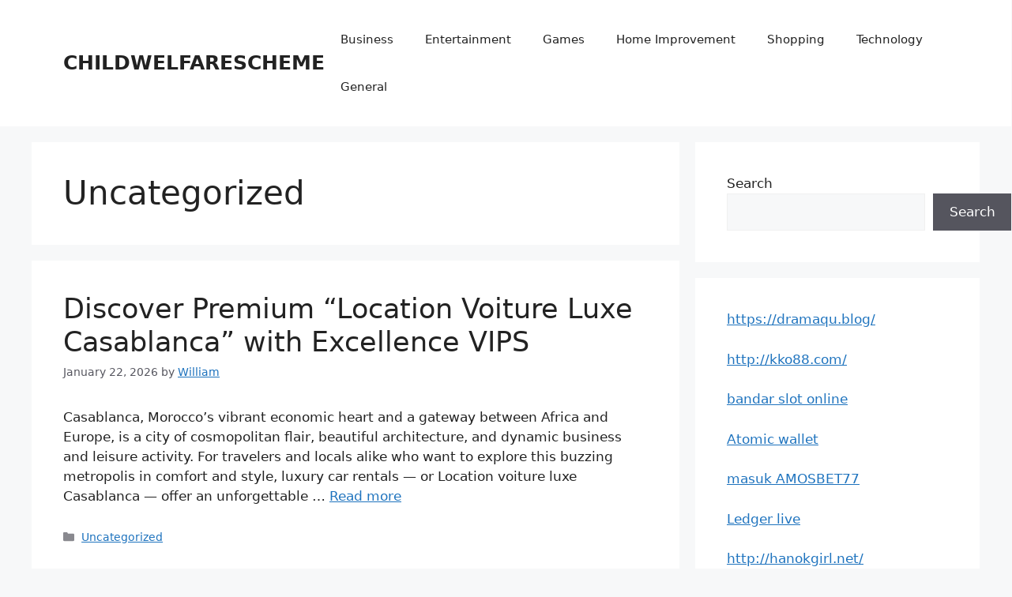

--- FILE ---
content_type: text/html; charset=UTF-8
request_url: https://childwelfarescheme.org/category/uncategorized/
body_size: 20509
content:
<!DOCTYPE html>
<html lang="en-US">
<head>
	<meta charset="UTF-8">
	<title>Uncategorized &#8211; CHILDWELFARESCHEME</title>
<meta name='robots' content='max-image-preview:large' />
<meta name="viewport" content="width=device-width, initial-scale=1"><link rel="alternate" type="application/rss+xml" title="CHILDWELFARESCHEME &raquo; Feed" href="https://childwelfarescheme.org/feed/" />
<link rel="alternate" type="application/rss+xml" title="CHILDWELFARESCHEME &raquo; Comments Feed" href="https://childwelfarescheme.org/comments/feed/" />
<link rel="alternate" type="application/rss+xml" title="CHILDWELFARESCHEME &raquo; Uncategorized Category Feed" href="https://childwelfarescheme.org/category/uncategorized/feed/" />
<style id='wp-img-auto-sizes-contain-inline-css'>
img:is([sizes=auto i],[sizes^="auto," i]){contain-intrinsic-size:3000px 1500px}
/*# sourceURL=wp-img-auto-sizes-contain-inline-css */
</style>

<link rel='stylesheet' id='wp-block-library-css' href='https://childwelfarescheme.org/wp-includes/css/dist/block-library/style.min.css?ver=6.9' media='all' />
<style id='wp-block-archives-inline-css'>
.wp-block-archives{box-sizing:border-box}.wp-block-archives-dropdown label{display:block}
/*# sourceURL=https://childwelfarescheme.org/wp-includes/blocks/archives/style.min.css */
</style>
<style id='wp-block-calendar-inline-css'>
.wp-block-calendar{text-align:center}.wp-block-calendar td,.wp-block-calendar th{border:1px solid;padding:.25em}.wp-block-calendar th{font-weight:400}.wp-block-calendar caption{background-color:inherit}.wp-block-calendar table{border-collapse:collapse;width:100%}.wp-block-calendar table.has-background th{background-color:inherit}.wp-block-calendar table.has-text-color th{color:inherit}.wp-block-calendar :where(table:not(.has-text-color)){color:#40464d}.wp-block-calendar :where(table:not(.has-text-color)) td,.wp-block-calendar :where(table:not(.has-text-color)) th{border-color:#ddd}:where(.wp-block-calendar table:not(.has-background) th){background:#ddd}
/*# sourceURL=https://childwelfarescheme.org/wp-includes/blocks/calendar/style.min.css */
</style>
<style id='wp-block-heading-inline-css'>
h1:where(.wp-block-heading).has-background,h2:where(.wp-block-heading).has-background,h3:where(.wp-block-heading).has-background,h4:where(.wp-block-heading).has-background,h5:where(.wp-block-heading).has-background,h6:where(.wp-block-heading).has-background{padding:1.25em 2.375em}h1.has-text-align-left[style*=writing-mode]:where([style*=vertical-lr]),h1.has-text-align-right[style*=writing-mode]:where([style*=vertical-rl]),h2.has-text-align-left[style*=writing-mode]:where([style*=vertical-lr]),h2.has-text-align-right[style*=writing-mode]:where([style*=vertical-rl]),h3.has-text-align-left[style*=writing-mode]:where([style*=vertical-lr]),h3.has-text-align-right[style*=writing-mode]:where([style*=vertical-rl]),h4.has-text-align-left[style*=writing-mode]:where([style*=vertical-lr]),h4.has-text-align-right[style*=writing-mode]:where([style*=vertical-rl]),h5.has-text-align-left[style*=writing-mode]:where([style*=vertical-lr]),h5.has-text-align-right[style*=writing-mode]:where([style*=vertical-rl]),h6.has-text-align-left[style*=writing-mode]:where([style*=vertical-lr]),h6.has-text-align-right[style*=writing-mode]:where([style*=vertical-rl]){rotate:180deg}
/*# sourceURL=https://childwelfarescheme.org/wp-includes/blocks/heading/style.min.css */
</style>
<style id='wp-block-search-inline-css'>
.wp-block-search__button{margin-left:10px;word-break:normal}.wp-block-search__button.has-icon{line-height:0}.wp-block-search__button svg{height:1.25em;min-height:24px;min-width:24px;width:1.25em;fill:currentColor;vertical-align:text-bottom}:where(.wp-block-search__button){border:1px solid #ccc;padding:6px 10px}.wp-block-search__inside-wrapper{display:flex;flex:auto;flex-wrap:nowrap;max-width:100%}.wp-block-search__label{width:100%}.wp-block-search.wp-block-search__button-only .wp-block-search__button{box-sizing:border-box;display:flex;flex-shrink:0;justify-content:center;margin-left:0;max-width:100%}.wp-block-search.wp-block-search__button-only .wp-block-search__inside-wrapper{min-width:0!important;transition-property:width}.wp-block-search.wp-block-search__button-only .wp-block-search__input{flex-basis:100%;transition-duration:.3s}.wp-block-search.wp-block-search__button-only.wp-block-search__searchfield-hidden,.wp-block-search.wp-block-search__button-only.wp-block-search__searchfield-hidden .wp-block-search__inside-wrapper{overflow:hidden}.wp-block-search.wp-block-search__button-only.wp-block-search__searchfield-hidden .wp-block-search__input{border-left-width:0!important;border-right-width:0!important;flex-basis:0;flex-grow:0;margin:0;min-width:0!important;padding-left:0!important;padding-right:0!important;width:0!important}:where(.wp-block-search__input){appearance:none;border:1px solid #949494;flex-grow:1;font-family:inherit;font-size:inherit;font-style:inherit;font-weight:inherit;letter-spacing:inherit;line-height:inherit;margin-left:0;margin-right:0;min-width:3rem;padding:8px;text-decoration:unset!important;text-transform:inherit}:where(.wp-block-search__button-inside .wp-block-search__inside-wrapper){background-color:#fff;border:1px solid #949494;box-sizing:border-box;padding:4px}:where(.wp-block-search__button-inside .wp-block-search__inside-wrapper) .wp-block-search__input{border:none;border-radius:0;padding:0 4px}:where(.wp-block-search__button-inside .wp-block-search__inside-wrapper) .wp-block-search__input:focus{outline:none}:where(.wp-block-search__button-inside .wp-block-search__inside-wrapper) :where(.wp-block-search__button){padding:4px 8px}.wp-block-search.aligncenter .wp-block-search__inside-wrapper{margin:auto}.wp-block[data-align=right] .wp-block-search.wp-block-search__button-only .wp-block-search__inside-wrapper{float:right}
/*# sourceURL=https://childwelfarescheme.org/wp-includes/blocks/search/style.min.css */
</style>
<style id='wp-block-paragraph-inline-css'>
.is-small-text{font-size:.875em}.is-regular-text{font-size:1em}.is-large-text{font-size:2.25em}.is-larger-text{font-size:3em}.has-drop-cap:not(:focus):first-letter{float:left;font-size:8.4em;font-style:normal;font-weight:100;line-height:.68;margin:.05em .1em 0 0;text-transform:uppercase}body.rtl .has-drop-cap:not(:focus):first-letter{float:none;margin-left:.1em}p.has-drop-cap.has-background{overflow:hidden}:root :where(p.has-background){padding:1.25em 2.375em}:where(p.has-text-color:not(.has-link-color)) a{color:inherit}p.has-text-align-left[style*="writing-mode:vertical-lr"],p.has-text-align-right[style*="writing-mode:vertical-rl"]{rotate:180deg}
/*# sourceURL=https://childwelfarescheme.org/wp-includes/blocks/paragraph/style.min.css */
</style>
<style id='global-styles-inline-css'>
:root{--wp--preset--aspect-ratio--square: 1;--wp--preset--aspect-ratio--4-3: 4/3;--wp--preset--aspect-ratio--3-4: 3/4;--wp--preset--aspect-ratio--3-2: 3/2;--wp--preset--aspect-ratio--2-3: 2/3;--wp--preset--aspect-ratio--16-9: 16/9;--wp--preset--aspect-ratio--9-16: 9/16;--wp--preset--color--black: #000000;--wp--preset--color--cyan-bluish-gray: #abb8c3;--wp--preset--color--white: #ffffff;--wp--preset--color--pale-pink: #f78da7;--wp--preset--color--vivid-red: #cf2e2e;--wp--preset--color--luminous-vivid-orange: #ff6900;--wp--preset--color--luminous-vivid-amber: #fcb900;--wp--preset--color--light-green-cyan: #7bdcb5;--wp--preset--color--vivid-green-cyan: #00d084;--wp--preset--color--pale-cyan-blue: #8ed1fc;--wp--preset--color--vivid-cyan-blue: #0693e3;--wp--preset--color--vivid-purple: #9b51e0;--wp--preset--color--contrast: var(--contrast);--wp--preset--color--contrast-2: var(--contrast-2);--wp--preset--color--contrast-3: var(--contrast-3);--wp--preset--color--base: var(--base);--wp--preset--color--base-2: var(--base-2);--wp--preset--color--base-3: var(--base-3);--wp--preset--color--accent: var(--accent);--wp--preset--gradient--vivid-cyan-blue-to-vivid-purple: linear-gradient(135deg,rgb(6,147,227) 0%,rgb(155,81,224) 100%);--wp--preset--gradient--light-green-cyan-to-vivid-green-cyan: linear-gradient(135deg,rgb(122,220,180) 0%,rgb(0,208,130) 100%);--wp--preset--gradient--luminous-vivid-amber-to-luminous-vivid-orange: linear-gradient(135deg,rgb(252,185,0) 0%,rgb(255,105,0) 100%);--wp--preset--gradient--luminous-vivid-orange-to-vivid-red: linear-gradient(135deg,rgb(255,105,0) 0%,rgb(207,46,46) 100%);--wp--preset--gradient--very-light-gray-to-cyan-bluish-gray: linear-gradient(135deg,rgb(238,238,238) 0%,rgb(169,184,195) 100%);--wp--preset--gradient--cool-to-warm-spectrum: linear-gradient(135deg,rgb(74,234,220) 0%,rgb(151,120,209) 20%,rgb(207,42,186) 40%,rgb(238,44,130) 60%,rgb(251,105,98) 80%,rgb(254,248,76) 100%);--wp--preset--gradient--blush-light-purple: linear-gradient(135deg,rgb(255,206,236) 0%,rgb(152,150,240) 100%);--wp--preset--gradient--blush-bordeaux: linear-gradient(135deg,rgb(254,205,165) 0%,rgb(254,45,45) 50%,rgb(107,0,62) 100%);--wp--preset--gradient--luminous-dusk: linear-gradient(135deg,rgb(255,203,112) 0%,rgb(199,81,192) 50%,rgb(65,88,208) 100%);--wp--preset--gradient--pale-ocean: linear-gradient(135deg,rgb(255,245,203) 0%,rgb(182,227,212) 50%,rgb(51,167,181) 100%);--wp--preset--gradient--electric-grass: linear-gradient(135deg,rgb(202,248,128) 0%,rgb(113,206,126) 100%);--wp--preset--gradient--midnight: linear-gradient(135deg,rgb(2,3,129) 0%,rgb(40,116,252) 100%);--wp--preset--font-size--small: 13px;--wp--preset--font-size--medium: 20px;--wp--preset--font-size--large: 36px;--wp--preset--font-size--x-large: 42px;--wp--preset--spacing--20: 0.44rem;--wp--preset--spacing--30: 0.67rem;--wp--preset--spacing--40: 1rem;--wp--preset--spacing--50: 1.5rem;--wp--preset--spacing--60: 2.25rem;--wp--preset--spacing--70: 3.38rem;--wp--preset--spacing--80: 5.06rem;--wp--preset--shadow--natural: 6px 6px 9px rgba(0, 0, 0, 0.2);--wp--preset--shadow--deep: 12px 12px 50px rgba(0, 0, 0, 0.4);--wp--preset--shadow--sharp: 6px 6px 0px rgba(0, 0, 0, 0.2);--wp--preset--shadow--outlined: 6px 6px 0px -3px rgb(255, 255, 255), 6px 6px rgb(0, 0, 0);--wp--preset--shadow--crisp: 6px 6px 0px rgb(0, 0, 0);}:where(.is-layout-flex){gap: 0.5em;}:where(.is-layout-grid){gap: 0.5em;}body .is-layout-flex{display: flex;}.is-layout-flex{flex-wrap: wrap;align-items: center;}.is-layout-flex > :is(*, div){margin: 0;}body .is-layout-grid{display: grid;}.is-layout-grid > :is(*, div){margin: 0;}:where(.wp-block-columns.is-layout-flex){gap: 2em;}:where(.wp-block-columns.is-layout-grid){gap: 2em;}:where(.wp-block-post-template.is-layout-flex){gap: 1.25em;}:where(.wp-block-post-template.is-layout-grid){gap: 1.25em;}.has-black-color{color: var(--wp--preset--color--black) !important;}.has-cyan-bluish-gray-color{color: var(--wp--preset--color--cyan-bluish-gray) !important;}.has-white-color{color: var(--wp--preset--color--white) !important;}.has-pale-pink-color{color: var(--wp--preset--color--pale-pink) !important;}.has-vivid-red-color{color: var(--wp--preset--color--vivid-red) !important;}.has-luminous-vivid-orange-color{color: var(--wp--preset--color--luminous-vivid-orange) !important;}.has-luminous-vivid-amber-color{color: var(--wp--preset--color--luminous-vivid-amber) !important;}.has-light-green-cyan-color{color: var(--wp--preset--color--light-green-cyan) !important;}.has-vivid-green-cyan-color{color: var(--wp--preset--color--vivid-green-cyan) !important;}.has-pale-cyan-blue-color{color: var(--wp--preset--color--pale-cyan-blue) !important;}.has-vivid-cyan-blue-color{color: var(--wp--preset--color--vivid-cyan-blue) !important;}.has-vivid-purple-color{color: var(--wp--preset--color--vivid-purple) !important;}.has-black-background-color{background-color: var(--wp--preset--color--black) !important;}.has-cyan-bluish-gray-background-color{background-color: var(--wp--preset--color--cyan-bluish-gray) !important;}.has-white-background-color{background-color: var(--wp--preset--color--white) !important;}.has-pale-pink-background-color{background-color: var(--wp--preset--color--pale-pink) !important;}.has-vivid-red-background-color{background-color: var(--wp--preset--color--vivid-red) !important;}.has-luminous-vivid-orange-background-color{background-color: var(--wp--preset--color--luminous-vivid-orange) !important;}.has-luminous-vivid-amber-background-color{background-color: var(--wp--preset--color--luminous-vivid-amber) !important;}.has-light-green-cyan-background-color{background-color: var(--wp--preset--color--light-green-cyan) !important;}.has-vivid-green-cyan-background-color{background-color: var(--wp--preset--color--vivid-green-cyan) !important;}.has-pale-cyan-blue-background-color{background-color: var(--wp--preset--color--pale-cyan-blue) !important;}.has-vivid-cyan-blue-background-color{background-color: var(--wp--preset--color--vivid-cyan-blue) !important;}.has-vivid-purple-background-color{background-color: var(--wp--preset--color--vivid-purple) !important;}.has-black-border-color{border-color: var(--wp--preset--color--black) !important;}.has-cyan-bluish-gray-border-color{border-color: var(--wp--preset--color--cyan-bluish-gray) !important;}.has-white-border-color{border-color: var(--wp--preset--color--white) !important;}.has-pale-pink-border-color{border-color: var(--wp--preset--color--pale-pink) !important;}.has-vivid-red-border-color{border-color: var(--wp--preset--color--vivid-red) !important;}.has-luminous-vivid-orange-border-color{border-color: var(--wp--preset--color--luminous-vivid-orange) !important;}.has-luminous-vivid-amber-border-color{border-color: var(--wp--preset--color--luminous-vivid-amber) !important;}.has-light-green-cyan-border-color{border-color: var(--wp--preset--color--light-green-cyan) !important;}.has-vivid-green-cyan-border-color{border-color: var(--wp--preset--color--vivid-green-cyan) !important;}.has-pale-cyan-blue-border-color{border-color: var(--wp--preset--color--pale-cyan-blue) !important;}.has-vivid-cyan-blue-border-color{border-color: var(--wp--preset--color--vivid-cyan-blue) !important;}.has-vivid-purple-border-color{border-color: var(--wp--preset--color--vivid-purple) !important;}.has-vivid-cyan-blue-to-vivid-purple-gradient-background{background: var(--wp--preset--gradient--vivid-cyan-blue-to-vivid-purple) !important;}.has-light-green-cyan-to-vivid-green-cyan-gradient-background{background: var(--wp--preset--gradient--light-green-cyan-to-vivid-green-cyan) !important;}.has-luminous-vivid-amber-to-luminous-vivid-orange-gradient-background{background: var(--wp--preset--gradient--luminous-vivid-amber-to-luminous-vivid-orange) !important;}.has-luminous-vivid-orange-to-vivid-red-gradient-background{background: var(--wp--preset--gradient--luminous-vivid-orange-to-vivid-red) !important;}.has-very-light-gray-to-cyan-bluish-gray-gradient-background{background: var(--wp--preset--gradient--very-light-gray-to-cyan-bluish-gray) !important;}.has-cool-to-warm-spectrum-gradient-background{background: var(--wp--preset--gradient--cool-to-warm-spectrum) !important;}.has-blush-light-purple-gradient-background{background: var(--wp--preset--gradient--blush-light-purple) !important;}.has-blush-bordeaux-gradient-background{background: var(--wp--preset--gradient--blush-bordeaux) !important;}.has-luminous-dusk-gradient-background{background: var(--wp--preset--gradient--luminous-dusk) !important;}.has-pale-ocean-gradient-background{background: var(--wp--preset--gradient--pale-ocean) !important;}.has-electric-grass-gradient-background{background: var(--wp--preset--gradient--electric-grass) !important;}.has-midnight-gradient-background{background: var(--wp--preset--gradient--midnight) !important;}.has-small-font-size{font-size: var(--wp--preset--font-size--small) !important;}.has-medium-font-size{font-size: var(--wp--preset--font-size--medium) !important;}.has-large-font-size{font-size: var(--wp--preset--font-size--large) !important;}.has-x-large-font-size{font-size: var(--wp--preset--font-size--x-large) !important;}
/*# sourceURL=global-styles-inline-css */
</style>

<style id='classic-theme-styles-inline-css'>
/*! This file is auto-generated */
.wp-block-button__link{color:#fff;background-color:#32373c;border-radius:9999px;box-shadow:none;text-decoration:none;padding:calc(.667em + 2px) calc(1.333em + 2px);font-size:1.125em}.wp-block-file__button{background:#32373c;color:#fff;text-decoration:none}
/*# sourceURL=/wp-includes/css/classic-themes.min.css */
</style>
<link rel='stylesheet' id='generate-widget-areas-css' href='https://childwelfarescheme.org/wp-content/themes/generatepress/assets/css/components/widget-areas.min.css?ver=3.6.1' media='all' />
<link rel='stylesheet' id='generate-style-css' href='https://childwelfarescheme.org/wp-content/themes/generatepress/assets/css/main.min.css?ver=3.6.1' media='all' />
<style id='generate-style-inline-css'>
body{background-color:var(--base-2);color:var(--contrast);}a{color:var(--accent);}a{text-decoration:underline;}.entry-title a, .site-branding a, a.button, .wp-block-button__link, .main-navigation a{text-decoration:none;}a:hover, a:focus, a:active{color:var(--contrast);}.wp-block-group__inner-container{max-width:1200px;margin-left:auto;margin-right:auto;}:root{--contrast:#222222;--contrast-2:#575760;--contrast-3:#b2b2be;--base:#f0f0f0;--base-2:#f7f8f9;--base-3:#ffffff;--accent:#1e73be;}:root .has-contrast-color{color:var(--contrast);}:root .has-contrast-background-color{background-color:var(--contrast);}:root .has-contrast-2-color{color:var(--contrast-2);}:root .has-contrast-2-background-color{background-color:var(--contrast-2);}:root .has-contrast-3-color{color:var(--contrast-3);}:root .has-contrast-3-background-color{background-color:var(--contrast-3);}:root .has-base-color{color:var(--base);}:root .has-base-background-color{background-color:var(--base);}:root .has-base-2-color{color:var(--base-2);}:root .has-base-2-background-color{background-color:var(--base-2);}:root .has-base-3-color{color:var(--base-3);}:root .has-base-3-background-color{background-color:var(--base-3);}:root .has-accent-color{color:var(--accent);}:root .has-accent-background-color{background-color:var(--accent);}.top-bar{background-color:#636363;color:#ffffff;}.top-bar a{color:#ffffff;}.top-bar a:hover{color:#303030;}.site-header{background-color:var(--base-3);}.main-title a,.main-title a:hover{color:var(--contrast);}.site-description{color:var(--contrast-2);}.mobile-menu-control-wrapper .menu-toggle,.mobile-menu-control-wrapper .menu-toggle:hover,.mobile-menu-control-wrapper .menu-toggle:focus,.has-inline-mobile-toggle #site-navigation.toggled{background-color:rgba(0, 0, 0, 0.02);}.main-navigation,.main-navigation ul ul{background-color:var(--base-3);}.main-navigation .main-nav ul li a, .main-navigation .menu-toggle, .main-navigation .menu-bar-items{color:var(--contrast);}.main-navigation .main-nav ul li:not([class*="current-menu-"]):hover > a, .main-navigation .main-nav ul li:not([class*="current-menu-"]):focus > a, .main-navigation .main-nav ul li.sfHover:not([class*="current-menu-"]) > a, .main-navigation .menu-bar-item:hover > a, .main-navigation .menu-bar-item.sfHover > a{color:var(--accent);}button.menu-toggle:hover,button.menu-toggle:focus{color:var(--contrast);}.main-navigation .main-nav ul li[class*="current-menu-"] > a{color:var(--accent);}.navigation-search input[type="search"],.navigation-search input[type="search"]:active, .navigation-search input[type="search"]:focus, .main-navigation .main-nav ul li.search-item.active > a, .main-navigation .menu-bar-items .search-item.active > a{color:var(--accent);}.main-navigation ul ul{background-color:var(--base);}.separate-containers .inside-article, .separate-containers .comments-area, .separate-containers .page-header, .one-container .container, .separate-containers .paging-navigation, .inside-page-header{background-color:var(--base-3);}.entry-title a{color:var(--contrast);}.entry-title a:hover{color:var(--contrast-2);}.entry-meta{color:var(--contrast-2);}.sidebar .widget{background-color:var(--base-3);}.footer-widgets{background-color:var(--base-3);}.site-info{background-color:var(--base-3);}input[type="text"],input[type="email"],input[type="url"],input[type="password"],input[type="search"],input[type="tel"],input[type="number"],textarea,select{color:var(--contrast);background-color:var(--base-2);border-color:var(--base);}input[type="text"]:focus,input[type="email"]:focus,input[type="url"]:focus,input[type="password"]:focus,input[type="search"]:focus,input[type="tel"]:focus,input[type="number"]:focus,textarea:focus,select:focus{color:var(--contrast);background-color:var(--base-2);border-color:var(--contrast-3);}button,html input[type="button"],input[type="reset"],input[type="submit"],a.button,a.wp-block-button__link:not(.has-background){color:#ffffff;background-color:#55555e;}button:hover,html input[type="button"]:hover,input[type="reset"]:hover,input[type="submit"]:hover,a.button:hover,button:focus,html input[type="button"]:focus,input[type="reset"]:focus,input[type="submit"]:focus,a.button:focus,a.wp-block-button__link:not(.has-background):active,a.wp-block-button__link:not(.has-background):focus,a.wp-block-button__link:not(.has-background):hover{color:#ffffff;background-color:#3f4047;}a.generate-back-to-top{background-color:rgba( 0,0,0,0.4 );color:#ffffff;}a.generate-back-to-top:hover,a.generate-back-to-top:focus{background-color:rgba( 0,0,0,0.6 );color:#ffffff;}:root{--gp-search-modal-bg-color:var(--base-3);--gp-search-modal-text-color:var(--contrast);--gp-search-modal-overlay-bg-color:rgba(0,0,0,0.2);}@media (max-width:768px){.main-navigation .menu-bar-item:hover > a, .main-navigation .menu-bar-item.sfHover > a{background:none;color:var(--contrast);}}.nav-below-header .main-navigation .inside-navigation.grid-container, .nav-above-header .main-navigation .inside-navigation.grid-container{padding:0px 20px 0px 20px;}.site-main .wp-block-group__inner-container{padding:40px;}.separate-containers .paging-navigation{padding-top:20px;padding-bottom:20px;}.entry-content .alignwide, body:not(.no-sidebar) .entry-content .alignfull{margin-left:-40px;width:calc(100% + 80px);max-width:calc(100% + 80px);}.rtl .menu-item-has-children .dropdown-menu-toggle{padding-left:20px;}.rtl .main-navigation .main-nav ul li.menu-item-has-children > a{padding-right:20px;}@media (max-width:768px){.separate-containers .inside-article, .separate-containers .comments-area, .separate-containers .page-header, .separate-containers .paging-navigation, .one-container .site-content, .inside-page-header{padding:30px;}.site-main .wp-block-group__inner-container{padding:30px;}.inside-top-bar{padding-right:30px;padding-left:30px;}.inside-header{padding-right:30px;padding-left:30px;}.widget-area .widget{padding-top:30px;padding-right:30px;padding-bottom:30px;padding-left:30px;}.footer-widgets-container{padding-top:30px;padding-right:30px;padding-bottom:30px;padding-left:30px;}.inside-site-info{padding-right:30px;padding-left:30px;}.entry-content .alignwide, body:not(.no-sidebar) .entry-content .alignfull{margin-left:-30px;width:calc(100% + 60px);max-width:calc(100% + 60px);}.one-container .site-main .paging-navigation{margin-bottom:20px;}}/* End cached CSS */.is-right-sidebar{width:30%;}.is-left-sidebar{width:30%;}.site-content .content-area{width:70%;}@media (max-width:768px){.main-navigation .menu-toggle,.sidebar-nav-mobile:not(#sticky-placeholder){display:block;}.main-navigation ul,.gen-sidebar-nav,.main-navigation:not(.slideout-navigation):not(.toggled) .main-nav > ul,.has-inline-mobile-toggle #site-navigation .inside-navigation > *:not(.navigation-search):not(.main-nav){display:none;}.nav-align-right .inside-navigation,.nav-align-center .inside-navigation{justify-content:space-between;}.has-inline-mobile-toggle .mobile-menu-control-wrapper{display:flex;flex-wrap:wrap;}.has-inline-mobile-toggle .inside-header{flex-direction:row;text-align:left;flex-wrap:wrap;}.has-inline-mobile-toggle .header-widget,.has-inline-mobile-toggle #site-navigation{flex-basis:100%;}.nav-float-left .has-inline-mobile-toggle #site-navigation{order:10;}}
/*# sourceURL=generate-style-inline-css */
</style>
<link rel="EditURI" type="application/rsd+xml" title="RSD" href="https://childwelfarescheme.org/xmlrpc.php?rsd" />
<meta name="generator" content="WordPress 6.9" />
</head>

<body class="archive category category-uncategorized category-1 wp-embed-responsive wp-theme-generatepress right-sidebar nav-float-right separate-containers header-aligned-left dropdown-hover" itemtype="https://schema.org/Blog" itemscope>
	<a class="screen-reader-text skip-link" href="#content" title="Skip to content">Skip to content</a>		<header class="site-header has-inline-mobile-toggle" id="masthead" aria-label="Site"  itemtype="https://schema.org/WPHeader" itemscope>
			<div class="inside-header grid-container">
				<div class="site-branding">
						<p class="main-title" itemprop="headline">
					<a href="https://childwelfarescheme.org/" rel="home">CHILDWELFARESCHEME</a>
				</p>
						
					</div>	<nav class="main-navigation mobile-menu-control-wrapper" id="mobile-menu-control-wrapper" aria-label="Mobile Toggle">
				<button data-nav="site-navigation" class="menu-toggle" aria-controls="primary-menu" aria-expanded="false">
			<span class="gp-icon icon-menu-bars"><svg viewBox="0 0 512 512" aria-hidden="true" xmlns="http://www.w3.org/2000/svg" width="1em" height="1em"><path d="M0 96c0-13.255 10.745-24 24-24h464c13.255 0 24 10.745 24 24s-10.745 24-24 24H24c-13.255 0-24-10.745-24-24zm0 160c0-13.255 10.745-24 24-24h464c13.255 0 24 10.745 24 24s-10.745 24-24 24H24c-13.255 0-24-10.745-24-24zm0 160c0-13.255 10.745-24 24-24h464c13.255 0 24 10.745 24 24s-10.745 24-24 24H24c-13.255 0-24-10.745-24-24z" /></svg><svg viewBox="0 0 512 512" aria-hidden="true" xmlns="http://www.w3.org/2000/svg" width="1em" height="1em"><path d="M71.029 71.029c9.373-9.372 24.569-9.372 33.942 0L256 222.059l151.029-151.03c9.373-9.372 24.569-9.372 33.942 0 9.372 9.373 9.372 24.569 0 33.942L289.941 256l151.03 151.029c9.372 9.373 9.372 24.569 0 33.942-9.373 9.372-24.569 9.372-33.942 0L256 289.941l-151.029 151.03c-9.373 9.372-24.569 9.372-33.942 0-9.372-9.373-9.372-24.569 0-33.942L222.059 256 71.029 104.971c-9.372-9.373-9.372-24.569 0-33.942z" /></svg></span><span class="screen-reader-text">Menu</span>		</button>
	</nav>
			<nav class="main-navigation sub-menu-right" id="site-navigation" aria-label="Primary"  itemtype="https://schema.org/SiteNavigationElement" itemscope>
			<div class="inside-navigation grid-container">
								<button class="menu-toggle" aria-controls="primary-menu" aria-expanded="false">
					<span class="gp-icon icon-menu-bars"><svg viewBox="0 0 512 512" aria-hidden="true" xmlns="http://www.w3.org/2000/svg" width="1em" height="1em"><path d="M0 96c0-13.255 10.745-24 24-24h464c13.255 0 24 10.745 24 24s-10.745 24-24 24H24c-13.255 0-24-10.745-24-24zm0 160c0-13.255 10.745-24 24-24h464c13.255 0 24 10.745 24 24s-10.745 24-24 24H24c-13.255 0-24-10.745-24-24zm0 160c0-13.255 10.745-24 24-24h464c13.255 0 24 10.745 24 24s-10.745 24-24 24H24c-13.255 0-24-10.745-24-24z" /></svg><svg viewBox="0 0 512 512" aria-hidden="true" xmlns="http://www.w3.org/2000/svg" width="1em" height="1em"><path d="M71.029 71.029c9.373-9.372 24.569-9.372 33.942 0L256 222.059l151.029-151.03c9.373-9.372 24.569-9.372 33.942 0 9.372 9.373 9.372 24.569 0 33.942L289.941 256l151.03 151.029c9.372 9.373 9.372 24.569 0 33.942-9.373 9.372-24.569 9.372-33.942 0L256 289.941l-151.029 151.03c-9.373 9.372-24.569 9.372-33.942 0-9.372-9.373-9.372-24.569 0-33.942L222.059 256 71.029 104.971c-9.372-9.373-9.372-24.569 0-33.942z" /></svg></span><span class="mobile-menu">Menu</span>				</button>
				<div id="primary-menu" class="main-nav"><ul id="menu-main-menu" class=" menu sf-menu"><li id="menu-item-8" class="menu-item menu-item-type-taxonomy menu-item-object-category menu-item-8"><a href="https://childwelfarescheme.org/category/business/">Business</a></li>
<li id="menu-item-9" class="menu-item menu-item-type-taxonomy menu-item-object-category menu-item-9"><a href="https://childwelfarescheme.org/category/entertainment/">Entertainment</a></li>
<li id="menu-item-10" class="menu-item menu-item-type-taxonomy menu-item-object-category menu-item-10"><a href="https://childwelfarescheme.org/category/games/">Games</a></li>
<li id="menu-item-12" class="menu-item menu-item-type-taxonomy menu-item-object-category menu-item-12"><a href="https://childwelfarescheme.org/category/home-improvement/">Home Improvement</a></li>
<li id="menu-item-13" class="menu-item menu-item-type-taxonomy menu-item-object-category menu-item-13"><a href="https://childwelfarescheme.org/category/shopping/">Shopping</a></li>
<li id="menu-item-14" class="menu-item menu-item-type-taxonomy menu-item-object-category menu-item-14"><a href="https://childwelfarescheme.org/category/technology/">Technology</a></li>
<li id="menu-item-11" class="menu-item menu-item-type-taxonomy menu-item-object-category menu-item-11"><a href="https://childwelfarescheme.org/category/general/">General</a></li>
</ul></div>			</div>
		</nav>
					</div>
		</header>
		
	<div class="site grid-container container hfeed" id="page">
				<div class="site-content" id="content">
			
	<div class="content-area" id="primary">
		<main class="site-main" id="main">
					<header class="page-header" aria-label="Page">
			
			<h1 class="page-title">
				Uncategorized			</h1>

					</header>
		<article id="post-624" class="post-624 post type-post status-publish format-standard hentry category-uncategorized" itemtype="https://schema.org/CreativeWork" itemscope>
	<div class="inside-article">
					<header class="entry-header">
				<h2 class="entry-title" itemprop="headline"><a href="https://childwelfarescheme.org/discover-premium-location-voiture-luxe-casablanca-with-excellence-vips/" rel="bookmark">Discover Premium “Location Voiture Luxe Casablanca” with Excellence VIPS</a></h2>		<div class="entry-meta">
			<span class="posted-on"><time class="entry-date published" datetime="2026-01-22T12:59:29+00:00" itemprop="datePublished">January 22, 2026</time></span> <span class="byline">by <span class="author vcard" itemprop="author" itemtype="https://schema.org/Person" itemscope><a class="url fn n" href="https://childwelfarescheme.org/author/william/" title="View all posts by William" rel="author" itemprop="url"><span class="author-name" itemprop="name">William</span></a></span></span> 		</div>
					</header>
			
			<div class="entry-summary" itemprop="text">
				<p>Casablanca, Morocco’s vibrant economic heart and a gateway between Africa and Europe, is a city of cosmopolitan flair, beautiful architecture, and dynamic business and leisure activity. For travelers and locals alike who want to explore this buzzing metropolis in comfort and style, luxury car rentals — or Location voiture luxe Casablanca — offer an unforgettable &#8230; <a title="Discover Premium “Location Voiture Luxe Casablanca” with Excellence VIPS" class="read-more" href="https://childwelfarescheme.org/discover-premium-location-voiture-luxe-casablanca-with-excellence-vips/" aria-label="Read more about Discover Premium “Location Voiture Luxe Casablanca” with Excellence VIPS">Read more</a></p>
			</div>

				<footer class="entry-meta" aria-label="Entry meta">
			<span class="cat-links"><span class="gp-icon icon-categories"><svg viewBox="0 0 512 512" aria-hidden="true" xmlns="http://www.w3.org/2000/svg" width="1em" height="1em"><path d="M0 112c0-26.51 21.49-48 48-48h110.014a48 48 0 0143.592 27.907l12.349 26.791A16 16 0 00228.486 128H464c26.51 0 48 21.49 48 48v224c0 26.51-21.49 48-48 48H48c-26.51 0-48-21.49-48-48V112z" /></svg></span><span class="screen-reader-text">Categories </span><a href="https://childwelfarescheme.org/category/uncategorized/" rel="category tag">Uncategorized</a></span> 		</footer>
			</div>
</article>
<article id="post-622" class="post-622 post type-post status-publish format-standard hentry category-uncategorized" itemtype="https://schema.org/CreativeWork" itemscope>
	<div class="inside-article">
					<header class="entry-header">
				<h2 class="entry-title" itemprop="headline"><a href="https://childwelfarescheme.org/the-fascinating-world-of-slot-games-evolution-mechanics-and-modern-trends/" rel="bookmark">The Fascinating World of Slot Games: Evolution, Mechanics, and Modern Trends</a></h2>		<div class="entry-meta">
			<span class="posted-on"><time class="entry-date published" datetime="2026-01-22T10:32:18+00:00" itemprop="datePublished">January 22, 2026</time></span> <span class="byline">by <span class="author vcard" itemprop="author" itemtype="https://schema.org/Person" itemscope><a class="url fn n" href="https://childwelfarescheme.org/author/william/" title="View all posts by William" rel="author" itemprop="url"><span class="author-name" itemprop="name">William</span></a></span></span> 		</div>
					</header>
			
			<div class="entry-summary" itemprop="text">
				<p>Slot games have long been a cornerstone of the gambling world, captivating players with their simplicity, excitement, and potential for life-changing wins. From their humble beginnings as mechanical devices to today’s immersive digital experiences, slot games have evolved into a sophisticated and diverse form of entertainment that appeals to millions ufabomb . Understanding the history, &#8230; <a title="The Fascinating World of Slot Games: Evolution, Mechanics, and Modern Trends" class="read-more" href="https://childwelfarescheme.org/the-fascinating-world-of-slot-games-evolution-mechanics-and-modern-trends/" aria-label="Read more about The Fascinating World of Slot Games: Evolution, Mechanics, and Modern Trends">Read more</a></p>
			</div>

				<footer class="entry-meta" aria-label="Entry meta">
			<span class="cat-links"><span class="gp-icon icon-categories"><svg viewBox="0 0 512 512" aria-hidden="true" xmlns="http://www.w3.org/2000/svg" width="1em" height="1em"><path d="M0 112c0-26.51 21.49-48 48-48h110.014a48 48 0 0143.592 27.907l12.349 26.791A16 16 0 00228.486 128H464c26.51 0 48 21.49 48 48v224c0 26.51-21.49 48-48 48H48c-26.51 0-48-21.49-48-48V112z" /></svg></span><span class="screen-reader-text">Categories </span><a href="https://childwelfarescheme.org/category/uncategorized/" rel="category tag">Uncategorized</a></span> 		</footer>
			</div>
</article>
<article id="post-619" class="post-619 post type-post status-publish format-standard hentry category-uncategorized" itemtype="https://schema.org/CreativeWork" itemscope>
	<div class="inside-article">
					<header class="entry-header">
				<h2 class="entry-title" itemprop="headline"><a href="https://childwelfarescheme.org/digital-wedding-invitations-the-modern-approach-to-celebrating-love/" rel="bookmark">Digital Wedding Invitations: The Modern Approach to Celebrating Love</a></h2>		<div class="entry-meta">
			<span class="posted-on"><time class="entry-date published" datetime="2026-01-21T09:46:44+00:00" itemprop="datePublished">January 21, 2026</time></span> <span class="byline">by <span class="author vcard" itemprop="author" itemtype="https://schema.org/Person" itemscope><a class="url fn n" href="https://childwelfarescheme.org/author/william/" title="View all posts by William" rel="author" itemprop="url"><span class="author-name" itemprop="name">William</span></a></span></span> 		</div>
					</header>
			
			<div class="entry-summary" itemprop="text">
				<p>Weddings are timeless celebrations of love, union, and commitment. Yet, in an era defined by technology, even the most cherished traditions are evolving. Among the elements of a wedding, the invitation has undergone one of the most remarkable invitatii online botez . Gone are the days when couples relied solely on printed cards; today, digital &#8230; <a title="Digital Wedding Invitations: The Modern Approach to Celebrating Love" class="read-more" href="https://childwelfarescheme.org/digital-wedding-invitations-the-modern-approach-to-celebrating-love/" aria-label="Read more about Digital Wedding Invitations: The Modern Approach to Celebrating Love">Read more</a></p>
			</div>

				<footer class="entry-meta" aria-label="Entry meta">
			<span class="cat-links"><span class="gp-icon icon-categories"><svg viewBox="0 0 512 512" aria-hidden="true" xmlns="http://www.w3.org/2000/svg" width="1em" height="1em"><path d="M0 112c0-26.51 21.49-48 48-48h110.014a48 48 0 0143.592 27.907l12.349 26.791A16 16 0 00228.486 128H464c26.51 0 48 21.49 48 48v224c0 26.51-21.49 48-48 48H48c-26.51 0-48-21.49-48-48V112z" /></svg></span><span class="screen-reader-text">Categories </span><a href="https://childwelfarescheme.org/category/uncategorized/" rel="category tag">Uncategorized</a></span> 		</footer>
			</div>
</article>
<article id="post-617" class="post-617 post type-post status-publish format-standard hentry category-uncategorized" itemtype="https://schema.org/CreativeWork" itemscope>
	<div class="inside-article">
					<header class="entry-header">
				<h2 class="entry-title" itemprop="headline"><a href="https://childwelfarescheme.org/education-unlocking-human-potential/" rel="bookmark">Education: Unlocking Human Potential</a></h2>		<div class="entry-meta">
			<span class="posted-on"><time class="entry-date published" datetime="2026-01-21T08:26:26+00:00" itemprop="datePublished">January 21, 2026</time></span> <span class="byline">by <span class="author vcard" itemprop="author" itemtype="https://schema.org/Person" itemscope><a class="url fn n" href="https://childwelfarescheme.org/author/william/" title="View all posts by William" rel="author" itemprop="url"><span class="author-name" itemprop="name">William</span></a></span></span> 		</div>
					</header>
			
			<div class="entry-summary" itemprop="text">
				<p>Education is often called the foundation of society, and for good reason. It is more than learning facts or memorizing album foto absolvire—it is the process that unlocks human potential, shapes character, and equips individuals to navigate the world with confidence and purpose. From the earliest years, education introduces us to the world. Children learn &#8230; <a title="Education: Unlocking Human Potential" class="read-more" href="https://childwelfarescheme.org/education-unlocking-human-potential/" aria-label="Read more about Education: Unlocking Human Potential">Read more</a></p>
			</div>

				<footer class="entry-meta" aria-label="Entry meta">
			<span class="cat-links"><span class="gp-icon icon-categories"><svg viewBox="0 0 512 512" aria-hidden="true" xmlns="http://www.w3.org/2000/svg" width="1em" height="1em"><path d="M0 112c0-26.51 21.49-48 48-48h110.014a48 48 0 0143.592 27.907l12.349 26.791A16 16 0 00228.486 128H464c26.51 0 48 21.49 48 48v224c0 26.51-21.49 48-48 48H48c-26.51 0-48-21.49-48-48V112z" /></svg></span><span class="screen-reader-text">Categories </span><a href="https://childwelfarescheme.org/category/uncategorized/" rel="category tag">Uncategorized</a></span> 		</footer>
			</div>
</article>
<article id="post-615" class="post-615 post type-post status-publish format-standard hentry category-uncategorized" itemtype="https://schema.org/CreativeWork" itemscope>
	<div class="inside-article">
					<header class="entry-header">
				<h2 class="entry-title" itemprop="headline"><a href="https://childwelfarescheme.org/education-the-compass-of-life/" rel="bookmark">Education: The Compass of Life</a></h2>		<div class="entry-meta">
			<span class="posted-on"><time class="entry-date published" datetime="2026-01-21T07:24:08+00:00" itemprop="datePublished">January 21, 2026</time></span> <span class="byline">by <span class="author vcard" itemprop="author" itemtype="https://schema.org/Person" itemscope><a class="url fn n" href="https://childwelfarescheme.org/author/william/" title="View all posts by William" rel="author" itemprop="url"><span class="author-name" itemprop="name">William</span></a></span></span> 		</div>
					</header>
			
			<div class="entry-summary" itemprop="text">
				<p>Education is more than a system of lessons and exams; it is the compass that guides human growth and shapes the path of societies. It opens minds to new toca si esarfa absolvire, builds character, and equips individuals with the tools to face an ever-changing world. From the earliest years, education molds how we perceive &#8230; <a title="Education: The Compass of Life" class="read-more" href="https://childwelfarescheme.org/education-the-compass-of-life/" aria-label="Read more about Education: The Compass of Life">Read more</a></p>
			</div>

				<footer class="entry-meta" aria-label="Entry meta">
			<span class="cat-links"><span class="gp-icon icon-categories"><svg viewBox="0 0 512 512" aria-hidden="true" xmlns="http://www.w3.org/2000/svg" width="1em" height="1em"><path d="M0 112c0-26.51 21.49-48 48-48h110.014a48 48 0 0143.592 27.907l12.349 26.791A16 16 0 00228.486 128H464c26.51 0 48 21.49 48 48v224c0 26.51-21.49 48-48 48H48c-26.51 0-48-21.49-48-48V112z" /></svg></span><span class="screen-reader-text">Categories </span><a href="https://childwelfarescheme.org/category/uncategorized/" rel="category tag">Uncategorized</a></span> 		</footer>
			</div>
</article>
<article id="post-613" class="post-613 post type-post status-publish format-standard hentry category-uncategorized" itemtype="https://schema.org/CreativeWork" itemscope>
	<div class="inside-article">
					<header class="entry-header">
				<h2 class="entry-title" itemprop="headline"><a href="https://childwelfarescheme.org/slot-games-a-deep-dive-into-the-world-of-digital-entertainment/" rel="bookmark">Slot Games: A Deep Dive into the World of Digital Entertainment</a></h2>		<div class="entry-meta">
			<span class="posted-on"><time class="entry-date published" datetime="2026-01-19T11:22:41+00:00" itemprop="datePublished">January 19, 2026</time></span> <span class="byline">by <span class="author vcard" itemprop="author" itemtype="https://schema.org/Person" itemscope><a class="url fn n" href="https://childwelfarescheme.org/author/william/" title="View all posts by William" rel="author" itemprop="url"><span class="author-name" itemprop="name">William</span></a></span></span> 		</div>
					</header>
			
			<div class="entry-summary" itemprop="text">
				<p>Slot games, often called “one-armed bandits” in their early mechanical form, have evolved into a global phenomenon that blends entertainment, chance, and technology. From traditional casino floors to online platforms, slot games have captured the attention of millions of players UFA77 . They are not only a form of gambling but also a cultural and &#8230; <a title="Slot Games: A Deep Dive into the World of Digital Entertainment" class="read-more" href="https://childwelfarescheme.org/slot-games-a-deep-dive-into-the-world-of-digital-entertainment/" aria-label="Read more about Slot Games: A Deep Dive into the World of Digital Entertainment">Read more</a></p>
			</div>

				<footer class="entry-meta" aria-label="Entry meta">
			<span class="cat-links"><span class="gp-icon icon-categories"><svg viewBox="0 0 512 512" aria-hidden="true" xmlns="http://www.w3.org/2000/svg" width="1em" height="1em"><path d="M0 112c0-26.51 21.49-48 48-48h110.014a48 48 0 0143.592 27.907l12.349 26.791A16 16 0 00228.486 128H464c26.51 0 48 21.49 48 48v224c0 26.51-21.49 48-48 48H48c-26.51 0-48-21.49-48-48V112z" /></svg></span><span class="screen-reader-text">Categories </span><a href="https://childwelfarescheme.org/category/uncategorized/" rel="category tag">Uncategorized</a></span> 		</footer>
			</div>
</article>
<article id="post-610" class="post-610 post type-post status-publish format-standard hentry category-uncategorized" itemtype="https://schema.org/CreativeWork" itemscope>
	<div class="inside-article">
					<header class="entry-header">
				<h2 class="entry-title" itemprop="headline"><a href="https://childwelfarescheme.org/exploring-the-fascination-with-slot-games/" rel="bookmark">Exploring the Fascination with Slot Games</a></h2>		<div class="entry-meta">
			<span class="posted-on"><time class="entry-date published" datetime="2026-01-19T10:26:37+00:00" itemprop="datePublished">January 19, 2026</time></span> <span class="byline">by <span class="author vcard" itemprop="author" itemtype="https://schema.org/Person" itemscope><a class="url fn n" href="https://childwelfarescheme.org/author/william/" title="View all posts by William" rel="author" itemprop="url"><span class="author-name" itemprop="name">William</span></a></span></span> 		</div>
					</header>
			
			<div class="entry-summary" itemprop="text">
				<p>Slot games are among the most recognizable and enduring forms of gambling entertainment worldwide. From the spinning mechanical reels of early casinos to the highly interactive digital versions bandar togel online, slots have evolved into an industry phenomenon that combines chance, creativity, and excitement. The Evolution of Slots The first slot machines appeared in the &#8230; <a title="Exploring the Fascination with Slot Games" class="read-more" href="https://childwelfarescheme.org/exploring-the-fascination-with-slot-games/" aria-label="Read more about Exploring the Fascination with Slot Games">Read more</a></p>
			</div>

				<footer class="entry-meta" aria-label="Entry meta">
			<span class="cat-links"><span class="gp-icon icon-categories"><svg viewBox="0 0 512 512" aria-hidden="true" xmlns="http://www.w3.org/2000/svg" width="1em" height="1em"><path d="M0 112c0-26.51 21.49-48 48-48h110.014a48 48 0 0143.592 27.907l12.349 26.791A16 16 0 00228.486 128H464c26.51 0 48 21.49 48 48v224c0 26.51-21.49 48-48 48H48c-26.51 0-48-21.49-48-48V112z" /></svg></span><span class="screen-reader-text">Categories </span><a href="https://childwelfarescheme.org/category/uncategorized/" rel="category tag">Uncategorized</a></span> 		</footer>
			</div>
</article>
<article id="post-609" class="post-609 post type-post status-publish format-standard hentry category-uncategorized" itemtype="https://schema.org/CreativeWork" itemscope>
	<div class="inside-article">
					<header class="entry-header">
				<h2 class="entry-title" itemprop="headline"><a href="https://childwelfarescheme.org/the-world-of-slot-games-history-mechanics-and-modern-evolution/" rel="bookmark">The World of Slot Games: History, Mechanics, and Modern Evolution</a></h2>		<div class="entry-meta">
			<span class="posted-on"><time class="entry-date published" datetime="2026-01-19T10:21:56+00:00" itemprop="datePublished">January 19, 2026</time></span> <span class="byline">by <span class="author vcard" itemprop="author" itemtype="https://schema.org/Person" itemscope><a class="url fn n" href="https://childwelfarescheme.org/author/william/" title="View all posts by William" rel="author" itemprop="url"><span class="author-name" itemprop="name">William</span></a></span></span> 		</div>
					</header>
			
			<div class="entry-summary" itemprop="text">
				<p>Slot games have long been a cornerstone of the gambling and entertainment industry. From their early mechanical origins to today’s sophisticated digital platforms, slot machines have captivated millions of players worldwide. Their combination of simplicity, Togelup , and the potential for big rewards makes them one of the most popular forms of gaming, both in &#8230; <a title="The World of Slot Games: History, Mechanics, and Modern Evolution" class="read-more" href="https://childwelfarescheme.org/the-world-of-slot-games-history-mechanics-and-modern-evolution/" aria-label="Read more about The World of Slot Games: History, Mechanics, and Modern Evolution">Read more</a></p>
			</div>

				<footer class="entry-meta" aria-label="Entry meta">
			<span class="cat-links"><span class="gp-icon icon-categories"><svg viewBox="0 0 512 512" aria-hidden="true" xmlns="http://www.w3.org/2000/svg" width="1em" height="1em"><path d="M0 112c0-26.51 21.49-48 48-48h110.014a48 48 0 0143.592 27.907l12.349 26.791A16 16 0 00228.486 128H464c26.51 0 48 21.49 48 48v224c0 26.51-21.49 48-48 48H48c-26.51 0-48-21.49-48-48V112z" /></svg></span><span class="screen-reader-text">Categories </span><a href="https://childwelfarescheme.org/category/uncategorized/" rel="category tag">Uncategorized</a></span> 		</footer>
			</div>
</article>
<article id="post-607" class="post-607 post type-post status-publish format-standard hentry category-uncategorized" itemtype="https://schema.org/CreativeWork" itemscope>
	<div class="inside-article">
					<header class="entry-header">
				<h2 class="entry-title" itemprop="headline"><a href="https://childwelfarescheme.org/understanding-health-a-comprehensive-guide-to-physical-mental-and-social-well-being/" rel="bookmark">Understanding Health: A Comprehensive Guide to Physical, Mental, and Social Well-being</a></h2>		<div class="entry-meta">
			<span class="posted-on"><time class="entry-date published" datetime="2026-01-19T09:46:30+00:00" itemprop="datePublished">January 19, 2026</time></span> <span class="byline">by <span class="author vcard" itemprop="author" itemtype="https://schema.org/Person" itemscope><a class="url fn n" href="https://childwelfarescheme.org/author/william/" title="View all posts by William" rel="author" itemprop="url"><span class="author-name" itemprop="name">William</span></a></span></span> 		</div>
					</header>
			
			<div class="entry-summary" itemprop="text">
				<p>Health is often described as the greatest wealth a person can possess. Yet, it is far more complex than simply the absence of disease. According to the World Health legal TRT Turkey , health is a state of complete physical, mental, and social well-being. Maintaining good health requires a holistic approach that addresses all these &#8230; <a title="Understanding Health: A Comprehensive Guide to Physical, Mental, and Social Well-being" class="read-more" href="https://childwelfarescheme.org/understanding-health-a-comprehensive-guide-to-physical-mental-and-social-well-being/" aria-label="Read more about Understanding Health: A Comprehensive Guide to Physical, Mental, and Social Well-being">Read more</a></p>
			</div>

				<footer class="entry-meta" aria-label="Entry meta">
			<span class="cat-links"><span class="gp-icon icon-categories"><svg viewBox="0 0 512 512" aria-hidden="true" xmlns="http://www.w3.org/2000/svg" width="1em" height="1em"><path d="M0 112c0-26.51 21.49-48 48-48h110.014a48 48 0 0143.592 27.907l12.349 26.791A16 16 0 00228.486 128H464c26.51 0 48 21.49 48 48v224c0 26.51-21.49 48-48 48H48c-26.51 0-48-21.49-48-48V112z" /></svg></span><span class="screen-reader-text">Categories </span><a href="https://childwelfarescheme.org/category/uncategorized/" rel="category tag">Uncategorized</a></span> 		</footer>
			</div>
</article>
<article id="post-605" class="post-605 post type-post status-publish format-standard hentry category-uncategorized" itemtype="https://schema.org/CreativeWork" itemscope>
	<div class="inside-article">
					<header class="entry-header">
				<h2 class="entry-title" itemprop="headline"><a href="https://childwelfarescheme.org/the-fascinating-world-of-slot-games-from-simple-reels-to-digital-adventures/" rel="bookmark">The Fascinating World of Slot Games: From Simple Reels to Digital Adventures</a></h2>		<div class="entry-meta">
			<span class="posted-on"><time class="entry-date published" datetime="2026-01-19T09:04:43+00:00" itemprop="datePublished">January 19, 2026</time></span> <span class="byline">by <span class="author vcard" itemprop="author" itemtype="https://schema.org/Person" itemscope><a class="url fn n" href="https://childwelfarescheme.org/author/william/" title="View all posts by William" rel="author" itemprop="url"><span class="author-name" itemprop="name">William</span></a></span></span> 		</div>
					</header>
			
			<div class="entry-summary" itemprop="text">
				<p>Slot games are among the most recognizable forms of entertainment in both traditional and online casinos. They are simple to play, visually captivating, and surprisingly bandar togel online, offering players everything from pure luck to immersive storytelling. But the appeal of slot games goes far beyond spinning reels—it’s a combination of psychology, technology, and creative &#8230; <a title="The Fascinating World of Slot Games: From Simple Reels to Digital Adventures" class="read-more" href="https://childwelfarescheme.org/the-fascinating-world-of-slot-games-from-simple-reels-to-digital-adventures/" aria-label="Read more about The Fascinating World of Slot Games: From Simple Reels to Digital Adventures">Read more</a></p>
			</div>

				<footer class="entry-meta" aria-label="Entry meta">
			<span class="cat-links"><span class="gp-icon icon-categories"><svg viewBox="0 0 512 512" aria-hidden="true" xmlns="http://www.w3.org/2000/svg" width="1em" height="1em"><path d="M0 112c0-26.51 21.49-48 48-48h110.014a48 48 0 0143.592 27.907l12.349 26.791A16 16 0 00228.486 128H464c26.51 0 48 21.49 48 48v224c0 26.51-21.49 48-48 48H48c-26.51 0-48-21.49-48-48V112z" /></svg></span><span class="screen-reader-text">Categories </span><a href="https://childwelfarescheme.org/category/uncategorized/" rel="category tag">Uncategorized</a></span> 		</footer>
			</div>
</article>
		<nav id="nav-below" class="paging-navigation" aria-label="Archive Page">
								<div class="nav-previous">
						<span class="gp-icon icon-arrow"><svg viewBox="0 0 330 512" aria-hidden="true" xmlns="http://www.w3.org/2000/svg" width="1em" height="1em"><path d="M305.913 197.085c0 2.266-1.133 4.815-2.833 6.514L171.087 335.593c-1.7 1.7-4.249 2.832-6.515 2.832s-4.815-1.133-6.515-2.832L26.064 203.599c-1.7-1.7-2.832-4.248-2.832-6.514s1.132-4.816 2.832-6.515l14.162-14.163c1.7-1.699 3.966-2.832 6.515-2.832 2.266 0 4.815 1.133 6.515 2.832l111.316 111.317 111.316-111.317c1.7-1.699 4.249-2.832 6.515-2.832s4.815 1.133 6.515 2.832l14.162 14.163c1.7 1.7 2.833 4.249 2.833 6.515z" /></svg></span>						<span class="prev" title="Previous"><a href="https://childwelfarescheme.org/category/uncategorized/page/2/" >Older posts</a></span>
					</div>
					<div class="nav-links"><span aria-current="page" class="page-numbers current"><span class="screen-reader-text">Page</span>1</span>
<a class="page-numbers" href="https://childwelfarescheme.org/category/uncategorized/page/2/"><span class="screen-reader-text">Page</span>2</a>
<span class="page-numbers dots">&hellip;</span>
<a class="page-numbers" href="https://childwelfarescheme.org/category/uncategorized/page/29/"><span class="screen-reader-text">Page</span>29</a>
<a class="next page-numbers" href="https://childwelfarescheme.org/category/uncategorized/page/2/">Next <span aria-hidden="true">&rarr;</span></a></div>		</nav>
				</main>
	</div>

	<div class="widget-area sidebar is-right-sidebar" id="right-sidebar">
	<div class="inside-right-sidebar">
		<aside id="block-9" class="widget inner-padding widget_block widget_search"><form role="search" method="get" action="https://childwelfarescheme.org/" class="wp-block-search__button-outside wp-block-search__text-button wp-block-search"    ><label class="wp-block-search__label" for="wp-block-search__input-1" >Search</label><div class="wp-block-search__inside-wrapper" ><input class="wp-block-search__input" id="wp-block-search__input-1" placeholder="" value="" type="search" name="s" required /><button aria-label="Search" class="wp-block-search__button wp-element-button" type="submit" >Search</button></div></form></aside><aside id="text-2" class="widget inner-padding widget_text">			<div class="textwidget"><p><a href="https://dramaqu.blog/">https://dramaqu.blog/</a></p>
<p><a href="http://kko88.com/">http://kko88.com/</a></p>
<p><a href="https://app.lunie.io/">bandar slot online</a></p>
<p><a href="http://atomic-wallet.to/">Atomic wallet</a></p>
<p><a href="https://www.saregionaltrainscampaign.com/what-we-want.html">masuk AMOSBET77</a></p>
<p><a href="http://ledger-live.to/">Ledger live</a></p>
<p><a href="http://hanokgirl.net/">http://hanokgirl.net/</a><br />
<a href="https://krismaimages.com/">SLOT777</a><br />
<a href="https://akunprow.github.io/info/penguasa-ilmu-hitam-jepe-modal-receh.html">pengen dapat skin gratis moba legends</a><br />
<a href="https://harborgracephotography.com/">jumtoto</a></p>
<p><a href="http://63.250.38.170/dewapokerqq/">dewapokerqq</a><br />
<a href="http://63.250.38.170/goceng-qq/">gocengqq</a><br />
<a href="https://jadwalbolahariini.cc/">Jadwal Bola Hari Ini</a></p>
<p><a href="https://anitime.net">애니 보는 사이트</a><br />
<a href="https://anitime.net">애니 보는 사이트</a><br />
<a href="https://www.upthechain.com/">alexistogel</a><br />
<a href="https://asasi.my/">pixxybet นอท</a><br />
<a href="https://www.hugedomains.com/">tigoals live</a><br />
<a href="https://wemetalabs.com/">m88</a></p>
<p><a href="https://gamesemulators.com/">mabar189</a><br />
<a href="https://www.strip69.co.il/">דרושות חשפניות</a><br />
<a href="https://ini-bandarslot367.com/">bandar slot 367</a></p>
<p><a href="https://www.casino-online-non-aams.it/">casino-online-non-aams.it</a></p>
<p><a href="https://yukimatsumura.org/">VALID77</a></p>
<p><a href="https://aretabets.com/">aretabet</a><br />
<a href="https://www.halongbayholidays.com/">BIGBET78</a><br />
<a href="https://www.technoinforms.com/">buy138</a></p>
<p><a href="http://bdgslot.info/">BDG SLOT DOWNLOAD</a><br />
<a href="https://bettarom.com">jalalive gratis</a><br />
<a href="https://taylorscajunmeatco.com/">rajabotak</a></p>
<p><a href="https://bensever.com/">dunia21</a></p>
<p><a href="https://www.toolshedstore.com/">FIONA77</a><br />
<a href="https://311westmadison.com/">NAVIBET</a><br />
<a href="https://m3chennai.com/">DINDA77</a><br />
<a href="https://www.baagan.com/">apigacor88 rtp</a></p>
<p><a href="https://jostip.org/login/">link slot gacor</a><br />
<a href="https://peachycleanaustin.com/">peachycleanaustin.com</a></p>
<p><a href="https://schraufnagelsglass.com">slot suka 288</a><br />
<a href="https://magistvmx.com/">Magis TV</a><br />
<a href="https://chromes.org">谷歌浏览器官网</a><br />
<a href="https://wojciechwnuk.com/">wojciechwnuk.com</a><br />
<a href="https://worldclasssoaring.org/">worldclasssoaring.org</a></p>
<p><a href="https://ngetop1akar.com/">akarslot127</a><br />
<a href="https://igtoto.it.com/">igtoto login</a></p>
<p><a href="https://visitsumberjayaciamis.id">slot288</a><br />
<a href="https://stmichaelcranford.org/">keluaran sdy tercepat</a><br />
<a href="https://www.pavilionphoenix.com/">jakseltoto</a><br />
<a href="https://sababalon.com/">HANTAM88</a></p>
<p><a href="https://inwmovieza.com">ดูหนังออนไลน์</a><br />
<a href="https://www.etpf.org/">togel macau 4d</a></p>
<p><a href="https://usavpn.org/">koplo77</a><br />
<a href="https://en.nimalocalhousehotel.com/">situs slot</a></p>
<p><a href="https://www.tobinohashi.com/">bandar slot online</a><br />
<a href="http://63.250.38.170/emakqq/">emakqq</a><br />
<a href="http://63.250.38.170/jepangqq/">jepangqq</a><br />
<a href="https://janjitoto.com/">janji toto</a><br />
<a href="https://findmyfamilymagazine.com/">PANGERAN911</a><br />
<a href="https://unveilingmercy.org/">NABILA77</a></p>
<p><a href="https://ir.kinarus.com/">alexistogel</a><br />
<a href="https://katiethecelebrant.com/">ORIN23</a></p>
<p><a href="https://unshorten.net/">url expander</a><br />
<a href="https://superiormantri.com/">bandar togel online</a><br />
<a href="https://www.tasteedineravl.com/">apigacor</a></p>
<p><a href="https://tinyfishing.world/">situs slot gacor</a></p>
<p><a href="https://foodstars.net/">alexistogel</a><br />
<a href="https://www.binaryleaks.com/">LOGAM189</a></p>
<p><a href="https://theastor.org/">koplo77</a><br />
<a href="https://thegoodplanet.org/">alexistoto</a><br />
<a href="https://www.instagram.com/jetbet90iran/">جتبت</a></p>
<p><a href="https://federatedchurchofashland.org/">GG189</a></p>
<p><a href="https://plant.neogeneurope.com/">togel online</a></p>
<p><a href="http://scottpaulpresents.com">jayapoker online</a><br />
<a href="http://freedomfinancialoffices.com">poker boya</a><br />
<a href="https://www.zuanetrattoriapizzeria.com/">SULTAN189</a></p>
<p><a href="http://fourwindsbeachhouse.com">texaspokercc</a></p>
<p><a href="https://hawparmusic.org/">toto togel</a><br />
<a href="https://salonpetersburg.com/">https://salonpetersburg.com/</a><br />
<a href="http://bestofthepalmettostate.com">totojitu</a><br />
<a href="https://www.holyghostnyc.com/">BIGWIN189</a></p>
<p><a href="https://gardenstory.org/">RAJAPLAY</a></p>
<p><a href="https://zenquills.com/">megapetir</a></p>
<p><a href="https://www.peelingbacktheonionlayers.com/">Topcer88</a><br />
<a href="https://treasurycenter-mtb-business-auth.cc/">mtb treasury signin</a><br />
<a href="https://intellix-capitalone-login.cc/">capital intellix enterprise portal</a><br />
<a href="https://secure-hsbcnet-com.cc/">hsbcnet account login</a><br />
<a href="https://daisyjd.com/">situs slot online</a><br />
<a href="https://www.cemerlangsejahtera.com/">BANTENG128</a></p>
<p><a href="https://olivewp.org/">koplo77</a></p>
<p><a href="https://inantrongoi.com/">kowe 99</a><br />
<a href="https://ugandabettorsassociation.com/">koplo77</a><br />
<a href="https://hura500.net/">link alternatif hura500</a></p>
<p><a href="https://olwellcomputers.com/">agen togel online</a><br />
<a href="https://www.temandental.co.id/">Klinik Gigi</a></p>
<p><a href="https://www.ves.eu.com/">bandar toto macau</a><br />
<a href="https://aretabets.com">Aretabet</a><br />
<a href="https://pgwin99x.com/">PGWIN99</a></p>
<p><a href="https://fufu4d.id/">fufu4d</a><br />
<a href="https://crashsite.org/">crashsite.org</a><br />
<a href="https://summerharpacademy.org/">slot maxwin</a><br />
<a href="https://philorr.org/">slot gacor</a></p>
<p><a href="https://manjur55.jp.net">MANJUR55</a></p>
<p><a href="https://latvianhistory.com">Prediksi Togel</a><br />
<a href="http://freedomfinancialoffices.com">pokerboya</a><br />
<a href="http://rapiding.com">pokercc</a></p>
<p><a href="https://shopwondergoods.com/">portal game digital</a><br />
<a href="https://temagame.dev/">game gacor</a><br />
<a href="https://cristianpedia.org/">temagame</a></p>
<p><a href="https://hus-kobe.com/">HANTAM88</a></p>
<p><a href="https://kg16888.live/">KG娛樂城</a><br />
<a href="https://whereeverigo.com/">jakseltoto</a><br />
<a href="https://www.rgconline.net/">rgconline.net</a></p>
<p><a href="https://linklist.bio/saranajituu/">saranajitu</a><br />
<a href="http://rapiding.com">texaspoker</a><br />
<a href="http://rapiding.com">texaspoker</a><br />
<a href="https://genusoncology.com/">TEPE78</a></p>
<p><a href="https://goldmundunleashed.com/">togel online</a></p>
<p><a href="https://paitokingkong4d.org/">keluaran kingkong4d</a><br />
<a href="http://www.treqora.com">how to recover stolen cryptocurrency</a><br />
<a href="http://surfingsuccess.com">afapoker</a></p>
<p><a href="https://manjur55.jp.net">Manjur55</a><br />
<a href="https://neoklix.com">manjur55</a></p>
<p><a href="http://xn--h32bj7bm0phrk.com/">벳톡주소</a><br />
<a href="https://www.manjur55.com">Manjur55</a></p>
<p><a href="https://lascna.org/">Link alternatif m88</a></p>
<p><a href="https://kibrisbotanik.com/tag/superpacs/">https://kibrisbotanik.com/tag/superpacs/</a><br />
<a href="https://tahta77.art/">TAHTA77</a></p>
<p><a href="https://linklist.bio/surya777-/">surya777</a></p>
<p><a href="https://creditcardcash.isweb.co.kr/">신용카드 현금화</a><br />
<a href="https://cashoutpayments.isweb.co.kr/">소액결제 현금화</a><br />
<a href="https://platform.uberblic.org/">judi slot</a><br />
<a href="https://victortips.com/">tips farming simulator</a><br />
<a href="https://pararaja77.art/">PARARAJA77</a></p>
<p><a href="https://edgewebmedia.com/">edgewebmedia.com</a></p>
<p><a href="https://www.uimolansavusauna.com/">daftar juli4d</a></p>
<p><a href="https://ricardoerl.com/">situs toto 4D</a><br />
<a href="https://asianaluxuryresidence.net/">ROYAL189</a></p>
<p><a href="https://oaktree-cc.com/">slot gacor</a><br />
<a href="https://m88link.id/">m88 link</a><br />
<a href="https://windproofgazebos.com/">slot mudah menang</a></p>
<p><a href="https://itami-nai.com/">slot gacor</a><br />
<a href="https://kfchow.org">manjur55</a><br />
<a href="https://semok4d2.com">semok4d</a><br />
<a href="https://ivyh.net/">SABAT88</a><br />
<a href="https://pkmart.org/">ARWANA189</a></p>
<p><a href="https://www.europe-copiers.com/laserjet-p1606">togel online 4d</a><br />
<a href="https://filterunbox.com">saranajitu</a></p>
<p><a href="https://jujur4de.org/">jujur4d login</a></p>
<p><a href="https://love-nippon.com">Batman138 link</a></p>
<p><a href="https://linklist.bio/suryajitu">suryajitu</a><br />
<a href="https://steelbuildingkit.com/">barndos kit</a><br />
<a href="https://businesstimenews.com/ipototo-login-guide-fast-simple-and-reliable-access/">ipototo login</a></p>
<p><a href="https://yeson11.org/">bandarbola855</a><br />
<a href="https://zamupa.com">daftar dewa717</a><br />
<a href="https://drlfu.com/">สล็อตเว็บตรง 100%</a></p>
<p><a href="https://www.ticketracker.com/store/">Slot Gacor 777</a><br />
<a href="http://63.250.38.170/dewapokerqq/">dewapokerqq</a></p>
<p><a href="https://infinitycondosforsale.com/">KEY365</a></p>
<p><a href="http://samsunescortplus.com/">escort samsun</a></p>
<p><a href="https://www.independentcollegian.com/">สล็อต</a><br />
<a href="https://timbenderhats.com/">FIONA77</a></p>
<p><a href="https://cobbettsrealales.com/">pecah837</a><br />
<a href="https://dhcommons.org/projects">Luxury333 login</a><br />
<a href="https://spiderjockeymc.com">indotogel</a><br />
<a href="https://bestofthepalmettostate.com">totojitu</a></p>
<p><a href="http://63.250.38.170/emakqq/">emakqq</a><br />
<a href="http://cashpronline.cc">cashpro online</a><br />
<a href="https://www.springershowcase.com/">BARABET78</a></p>
<p><a href="https://dp188z.com/">dp188</a><br />
<a href="https://dp33z.com/">dp33</a><br />
<a href="https://nerakatotoz1.com/">nerakatoto</a><br />
<a href="https://opstarkorea.com">오피스타</a><br />
<a href="https://www.victoriaberkeleybeauty.com/">KOTA189</a><br />
<a href="https://linksuara89.us/">SUARA89</a><br />
<a href="https://linksanjaya78.site/">sanjaya78</a><br />
<a href="https://stmatthewsbh.org/">MENYALA78</a></p>
<p><a href="https://xbet369live.com">xBet369</a><br />
<a href="https://opstarkorea.com">오피스타</a></p>
<p><a href="https://www.youtube.com/channel/UCTleG6-484F7WHZD0hAjRRw">acim</a></p>
<p><a href="https://amazeballsrecipes.com/">Fixplay666</a><br />
<a href="https://clientportalbusiness.com/">td web business banking</a></p>
<p><a href="https://uship.uk.com/">hargatoto daftar</a><br />
<a href="https://rbfcu.io">rbfcu</a><br />
<a href="https://giftcardmall.org">mygift.giftcardmall</a><br />
<a href="https://furukawaelectricawards.com/">togel 4d</a></p>
<p><a href="https://cnpaz.com/">เว็บตรง100</a><br />
<a href="https://sportsmarkethistory.com/">https://sportsmarkethistory.com/</a><br />
<a href="https://vitenza.eu.com/">togel 4d</a><br />
<a href="https://indianwomenclothing.com/">situs slot online</a><br />
<a href="https://didirut.com/">ARWANA189</a><br />
<a href="https://www.rocohair.com/">OXIBET88</a><br />
<a href="https://locksmithrocklinca.net/">PELUANG77</a></p>
<p><a href="https://www.lanimaphilly.com/">slot</a><br />
<a href="https://www.kozushi.com/">แทงหวยลาว</a><br />
<a href="https://www.theafactor.org">dnaslot88 alternatif</a><br />
<a href="https://qris108.org/">qris108 slot</a></p>
<p><a href="https://www.bajai89.com/">bajai89</a><br />
<a href="https://ukrainianpower.io/">alexistogel</a><br />
<a href="https://nycseomaster.com/">RAWIT128</a></p>
<p><a href="https://exotic.pacific-bike.com/">toto togel</a><br />
<a href="https://epytv.com/">IPTV France</a><br />
<a href="https://qris108.org/">qris108 slot</a><br />
<a href="https://admin.onebidasset.com/">slot gampang jp</a><br />
<a href="https://furnacert.com/">LEO78</a><br />
<a href="https://www.ringsizechart.net/">ringsizechart.net</a><br />
<a href="https://noticiasbitcoinhoy.com/">PODIUM78</a></p>
<p><a href="https://losranchosvillagecenter.com/">slot gacor</a><br />
<a href="https://alcaidesaeventos.com/">ufabet แทงบอล</a><br />
<a href="https://www.sbeezylights.com/contact/">MONATA189</a></p>
<p><a href="https://jimat69.id/">jimat69 login</a><br />
<a href="https://wxbet88c.com/">wxbet88 สล็อต</a></p>
<p><a href="https://3kingslot.org/">3king game</a><br />
<a href="https://3king-game-mobile.com/">download 3king apk</a><br />
<a href="https://3kingwin.com/">3king game</a><br />
<a href="https://revitalizenetworks.com">indotogel</a><br />
<a href="https://nicetransports.com/AFATOGEL">afatogel</a><br />
<a href="https://findingclarityintheshadows.com">afatogel</a><br />
<a href="https://nofineline.com">rgotogel</a><br />
<a href="https://vcangell.com">8togel</a></p>
<p><a href="http://safepal-wallet.co.com">safepal</a><br />
<a href="http://tronlink.co.com">tronlink wallet</a><br />
<a href="https://howlongisthis.com/">woka win</a><br />
<a href="https://vn168.ink/">VN168</a><br />
<a href="https://guangzhousheratonhotel.com/">PUSAKA189</a><br />
<a href="https://ugandacan.org/">ugandacan.org</a></p>
<p><a href="http://adide.org">toto togel</a></p>
<p><a href="https://www.lipcrown.com/">หวยออนไลน์</a><br />
<a href="https://smartphonemag.com/">situs bos88 aktif</a><br />
<a href="https://terrorismanalysts.com/">luxury 138 login</a><br />
<a href="https://www.100hoursofastronomy.org/">situs luxury 333</a></p>
<p><a href="https://m88casino.xyz">Mansion88</a></p>
<p><a href="https://www.houstonafrocreolefest.com/">tawonbet</a><br />
<a href="https://zphcstore.net/">buy steroids online safely</a></p>
<p><a href="https://smokinjs.com/collections/dab-straws">situs gacor</a><br />
<a href="https://www.mediakonstruksi.com/pedoman-media-siber/">toto slot</a></p>
<p><a href="https://advancedpetvet.com/2021/02/16/how-much-water-should-a-dog-drink/">toto 4D</a><br />
<a href="https://mercurycapitaladvisors.com/track-record/blue-torch-fund-ii/">situs gacor</a><br />
<a href="https://pin88-daftar.com/">login pin188</a><br />
<a href="https://3king.download/">3KING GAME</a><br />
<a href="https://game3king.online/">3KING GAME</a><br />
<a href="https://3king.digital/">3KING GAME</a><br />
<a href="https://taigame3king.website/">tải game 3king</a><br />
<a href="https://admiralmea.com/">almea admir</a></p>
<p><a href="https://www.calm-water.com/job-listings/">toto 4D</a></p>
<p><a href="https://www.panicisperfect.com/">slot gacor</a><br />
<a href="https://alliancebanknc.com/">togel online terpercaya</a><br />
<a href="https://alliancebanknc.com/">togel online terpercaya</a><br />
<a href="https://chantillyhn.com/producto/pepsi/">LINK GUL911</a></p>
<p><a href="https://server4d.org">SERVER4D login link alternatif</a><br />
<a href="https://www.familyfunsouthwales.com/blog/">situs manta128</a></p>
<p><a href="http://gangnamkingsman2.isweb.co.kr/">강남 킹스맨</a><br />
<a href="https://cheonan-op.com">오피스타</a><br />
<a href="https://hotelsantafeguam.com/">iblbet login</a><br />
<a href="https://www.thepottershouseinc.org/">bandar togel terpercaya</a><br />
<a href="https://proofalcoholicecream.com/pages/flavors">togel hongkong</a></p>
<p><a href="https://eagleschoolsoh.org/careers/">bokep abg chindo</a></p>
<p><a href="https://www.vectalys.com/blog/what-are-the-differences-between-transfection-and-transduction-222/">toto togel</a><br />
<a href="https://www.iisuniv.ac.in/blog">Toto Togel</a><br />
<a href="https://bungalowcious.com/">link sensa838</a><br />
<a href="https://www.techverbs.com/privacy-policy/">Situs JAVA189</a><br />
<a href="https://www.yayasanbatikindonesia.org/kabar-batik-orchestra">LINK SPIN189</a></p>
<p><a href="https://techsalessalary.com/about-us/">ceritoto</a><br />
<a href="https://mostbethu-online.com/">Mostbet</a></p>
<p><a href="https://www.dorschgallery.com/artists">Royal188</a><br />
<a href="https://www.squarecelt.com/tavern-shots/">สล็อตวอเลท</a><br />
<a href="https://chadorsa.com/">loyal4d link alternatif</a><br />
<a href="https://loyal303q.com/">loyal303 link alternatif</a><br />
<a href="https://lux88togel-clickmax01.xyz/">lux88togel link alternatif</a><br />
<a href="https://pegasus4d-nyaman01.com/">pegasus4d link alternatif</a><br />
<a href="https://pisangemas4d-maxvip01.xyz/">pisangemas4d link alternatif</a></p>
<p><a href="https://sgptoto368.store/">sgptoto368</a><br />
<a href="https://faktaraya.com/cara-mengembalikan-nama-kontak-yang-hilang-di-whatsapp/">ceritoto</a><br />
<a href="https://rakumania.com/log-in/">LINK PRINCEBET88</a></p>
<p><a href="https://www.sahabat-ilmu.com/">www.sahabat-ilmu.com</a></p>
<p><a href="https://lbgtpa.org/mentorprogram/">ceritoto</a><br />
<a href="https://tokorunningtext.com/display-harga-spbu/">PABLO77</a><br />
<a href="https://www.saphub.com/abap-tutorial/">bandar macau</a><br />
<a href="https://www.inventions-handbook.com/ancient-greek-inventions.html">bandar togel online</a><br />
<a href="https://special-plus.com/">neptunustoto</a><br />
<a href="https://binome.victoriatomas.com/">togel online resmi</a></p>
<p><a href="https://w8888.club">w88club</a><br />
<a href="http://honeybee3d.com/">situs toto</a><br />
<a href="https://thereadingedge.com/">situs toto</a><br />
<a href="https://bloggerstrek.com/best-affiliate-marketing-websites/">OVERBOLA</a></p>
<p><a href="https://www.granlargemotion.com/">ceritoto</a><br />
<a href="https://sensa838.id/">link sensa838</a><br />
<a href="https://www.spotdem.com/2020/11/03/blind-spot-assist-inoperative/">situs slot gacor</a><br />
<a href="http://mr-ledger.io">ledger live download</a><br />
<a href="https://skidefondlaurentides.com/conditions">olxtoto</a><br />
<a href="https://scl-group.com/shop/">link slot88</a></p>
<p><a href="https://adaptifydesigns.com/finalistesgav2014/">kokocuanz rtp</a><br />
<a href="https://augenprothetik-lauscha.de">Augenprothetik</a></p>
<p><a href="http://zdravilisce-debelirtic.org/">situs toto</a><br />
<a href="https://computerpacer.com/">olxtoto</a><br />
<a href="https://communebondi.com/collections/jewellery">toto togel</a><br />
<a href="https://www.htmllion.com/css3-toggle-switch-button.html">togel toto</a></p>
<p><a href="https://americanbeautyutah.com/payson-campus/">bandar togel online</a><br />
<a href="https://www.sfaol.com/life/koshares.html">situs toto login</a><br />
<a href="https://cheersbargrill.com/menu-1/">toto macau</a></p>
<p><a href="https://societyforpeace.com/private-society-lesbians/">ceritoto</a><br />
<a href="https://bdgny.com/disclaimer/">Link AZURA77</a><br />
<a href="https://styro.net/FoundationandICFCoatings.html">situs togel</a><br />
<a href="http://www.liquidhairstudios.com/gallery">togel</a><br />
<a href="https://rumanachowdhury.com/editorial/">mahjong slot</a></p>
<p><a href="http://ledgelive.co.com">ledger</a><br />
<a href="https://copwatchnord-idf.eu.org/">Asteroid4d</a><br />
<a href="https://ajcarabela.com/noticia/la-asociacion-juvenil-carabela-inicia-su-proyecto-eracis-procesos-compartidos-un-camino-hacia-el-futuro/">daftar mulantogel</a><br />
<a href="https://www.baramoda.org/">bandar slot</a><br />
<a href="https://successmantrainstitute.com/defence/">Masuk RATU555</a></p>
<p><a href="http://tether.opstinativat.com/">테더 환전소</a><br />
<a href="https://benhaimdigital.com/">bandar36 slot</a><br />
<a href="https://obsdekring.nl/pagina/425607/Dalton-onderwijs">kiatoto</a><br />
<a href="https://www.storybookweddings.uk.com/">toto macau</a><br />
<a href="https://www.mainscapes.com/">situs togel</a></p>
<p><a href="https://pabipemkabboalemo.org/">bandar toto macau</a><br />
<a href="https://delishmenu.eu.org/">Neptunustoto</a><br />
<a href="https://www.leclosheurtebise.com/menus-carte/">Bo togel online</a><br />
<a href="https://bancagame.online/">bancaonline</a><br />
<a href="https://jala-live.gg">JALALIVE</a><br />
<a href="https://hindi.thesports247.com/">Hindi IPL News Update</a><br />
<a href="https://theada.net/">ratogel</a><br />
<a href="https://westerncommunityenergy.com/about-us/">Momoslot</a><br />
<a href="https://www.ledtonic.com/products/ledtonic-z2">Masuk BORNEO189</a></p>
<p><a href="https://www.ledtonic.com/products/ledtonic-z5">Masuk BINTANG189</a><br />
<a href="https://looteragang.com/">slot gacor</a><br />
<a href="https://ginsociety.com/">Asteroid4d</a><br />
<a href="https://www.abattlewithin.com/posts/external-conflict-a0d32">external conflict</a></p>
<p><a href="https://www.ledtonic.com/blogs/news/40-sale">Situs DINA189</a></p>
<p><a href="https://www.ledtonic.com/blogs/guides/sunlight-ppfd-measured-over-an-afternoon">Masuk GARASI189</a><br />
<a href="https://opstarmart.com">오피스타</a><br />
<a href="https://www.ws-whatsappsweb.com/">ws web</a><br />
<a href="https://pepeto.io/">best crypto to invest</a><br />
<a href="https://gogopermits.com/">Situs Slot 4d</a><br />
<a href="https://garylincoff.com/">paito macau</a><br />
<a href="https://www.pilotpointveterinaryhospital.com/about-us">situs slot online</a><br />
<a href="www.savethedate.eu">invitatii online botez</a><br />
<a href="https://styro.net/FoundationandICFCoatings.html">togel online</a><br />
<a href="www.toca-absolvire.ro">toca si esarfa absolvire</a><br />
<a href="https://www.hustletraining.com/legal/terms-of-service">HOREMENANG</a><br />
<a href="https://www.enlineabc.com.mx/">toto 4d</a><br />
<a href="https://victoriapynchon.com/">victoriapynchon.com</a><br />
<a href="https://kutub-pdf.net/">แทงบอลออนไลน์</a></p>
<p><a href="https://greatseedbomb.org/">situs slot1000</a><br />
<a href="https://amazingsmm.com/">Cheapest SMM Panel</a><br />
<a href="https://www.ja-la.live">jalalive</a><br />
<a href="https://alessari.com/products/miss-dior-eau-de-parfum">Masuk BINTANG189</a></p>
<p><a href="https://ginsociety.com/">Slot gacor</a><br />
<a href="https://soaekcash.k9deb.com/">https://soaekcash.k9deb.com/</a><br />
<a href="https://creditcardcash.k9deb.com/">https://creditcardcash.k9deb.com/</a><br />
<a href="https://futures.k9deb.com/">해외 선물 대여 계좌</a><br />
<a href="https://newrybarmerchants.com/products/">rtp slot</a><br />
<a href="https://www.altrobologna.com/menu">situs slot gacor</a><br />
<a href="https://oil-synthetic.com/2022/04/01/6-most-common-causes-of-oil-leaks/">bandar toto macau</a><br />
<a href="https://earlynewspaper.com/">bandar toto macau</a></p>
<p><a href="https://www.ledtonic.com/a/c/forums/4194-qa">Situs KOALA89</a><br />
<a href="https://sarawhiteside.com/index_php/11-coaching/">Situs KAISAR189</a><br />
<a href="https://seattlebrutalism.com/">alaska79 daftar</a></p>
<p><a href="https://garylincoff.com/">paito macau</a><br />
<a href="https://www.opstgo.com">오피스타</a><br />
<a href="https://ginsociety.com/">https://ginsociety.com/</a><br />
<a href="https://gangnamhighpublic2.isweb.co.kr/">강남 하이퍼블릭</a><br />
<a href="https://planetshoes.net/5-shoes-similar-to-crocs/">bandar toto macau</a><br />
<a href="https://www.mobiclinix.com/product-page/glucerna-1-2-cal-ready-to-hang-nutritional-tube-feeding-formulas-vanilla">Masuk CUAN805</a><br />
<a href="https://serialgossip.in/">SerialGossip</a></p>
<p><a href="https://www.wenzetcottages.com/about-us/">Masuk CINTA78</a><br />
<a href="https://acupressurewala.com/">Ayamtoto</a><br />
<a href="https://www.myoregondefenselawyer.com/criminal-charges/assault/">alexistogel</a><br />
<a href="https://serverthailand.site/">asteroid4D</a><br />
<a href="https://www.stoppingassuccess.org/case-studies/">togel 4d</a><br />
<a href="https://hindi.thesports247.com/">Hindi IPL News Update</a><br />
<a href="https://www.justshowbiz.net/category/udne-ki-aasha-spoilers-upcoming-story-latest-gossip-future-story-latest-news-and-upcoming-twist/">Udne Ki Asha Upcoming Story</a><br />
<a href="https://serialgossip.in/">SerialGossip</a><br />
<a href="https://www.tellyexpress.com/">Tellyupdates</a><br />
<a href="https://www.strongatall.com/">Masuk M303</a></p>
<p><a href="https://www.ncfc-dc.org/">situs toto</a><br />
<a href="https://www.esplanademall.com/directory">Mawarcuan88 Slot Deposit 5000</a><br />
<a href="https://www.ws-whatsappsweb.com/">ws web</a><br />
<a href="https://talaria-ebikes.com/">Talaria Komodo</a><br />
<a href="https://bienvenuealaferme.net/visite-de-ferme/">toto macau</a><br />
<a href="https://pspwallpapermaker.com/">slot777</a><br />
<a href="https://contempolights.com/contact/Your">สล็อตวอเลท</a><br />
<a href="https://moodminer.com/">WIBU189</a></p>
<p><a href="https://www.jeffgreenhill.com/">AMOSBET77</a><br />
<a href="https://www.duaratravels.com/">link togel</a><br />
<a href="https://www.monarchmining.com/our-assets">bandar toto macau</a></p>
<p><a href="https://akperin.ac.id/">slot online</a></p>
<p><a href="https://royalbritishinternational.com/school-fees/1000/">jerukbet</a></p>
<p><a href="https://acmehomework.com/">ano boy</a></p>
<p><a href="https://kudamenang.com/">login lapakqq</a><br />
<a href="https://www.guromanga.com/">ulartoto togel</a><br />
<a href="https://ohiogolfguide.com/">toto togel</a><br />
<a href="https://getreplacer.com/page-login.html/">Masuk Momo189</a><br />
<a href="https://souchi.com/collections/souchi">bandar slot gacor</a></p>
<p><a href="https://www.palazzolomellino.org/visita-virtuale/">rtp slot</a><br />
<a href="https://www.hoteleuropesaintnazaire.com/en/">polototo togel</a><br />
<a href="https://sahajaitacademy.com/courses/sap-basis-courses-in-hyderabad/">vw108 login</a><br />
<a href="https://lakesofsavannah.com/builders/lennar">situs toto 4d</a><br />
<a href="https://4321zip.com/">slot deposit 5000</a></p>
<p><a href="https://www.bac-e.com/Hire.aspx">toto slot</a><br />
<a href="https://mycyprusinsider.com/">slot online</a><br />
<a href="https://creep-clothing.com/">pengeluaran china</a></p>
<p><a href="https://himarketing.es/">togel online</a><br />
<a href="https://fishinaquarium.com/do-fish-have-brains/">bandar toto</a><br />
<a href="https://talariaebikesusa.us.com/product/talaria-x3/">talaria x3</a><br />
<a href="https://www.tiffotos.com/a00/marcha-marihuana/">situs slot</a></p>
<p><a href="https://victoriapynchon.com/best-hair-care-tips/">Masuk daget189</a><br />
<a href="https://casacomidaeroupaespalhada.com/2019/09/09/80-frases-para-gravar-nas-aliancas/">togel online 4D</a></p>
<p><a href="https://www.akaihi-houston.com/menu.html">bandar slot gacor</a><br />
<a href="https://www.campfireusasnohomish.org/">slot toto</a><br />
<a href="https://www.ideo-surveillance.com/">situs slot</a></p>
<p><a href="https://www.jamieandersonsnow.com/about">slot pragmatic</a><br />
<a href="https://www.greatwallhardware.com/">slot resmi</a><br />
<a href="https://neilkeenan.com/neil-keenan-update-recommendations-background-for-president-elect-donald-j-trump/">situs slot gacor</a><br />
<a href="https://vintagepotshirts.com/product-category/t-shirts/">Masuk monata189</a><br />
<a href="https://nevillevoss.net/about/">terongbet</a><br />
<a href="https://www.pullhp.com/Aluminum_storage_box.html">toto slot login</a></p>
<p><a href="https://cyclesiskiyou.com/event-mount-shasta-summit-century/">situs toto 4d</a></p>
<p><a href="https://halobet-greats.click">Situs Slot Terpercaya</a><br />
<a href="https://grandoleoprytour.net/">OVERBOLA</a><br />
<a href="https://kz88nih.store/">kingzeus88 link</a></p>
<p><a href="https://www.azhagiwellness.com/copy-of-home-1">Dewarni928 Slot</a><br />
<a href="https://livekunashop.com/">togel online terbaik</a><br />
<a href="https://thehelmetmohawk.com/">layarkaca21</a></p>
<p><a href="https://linersandcovers.com/product/gaylord-covers/">ceritoto togel</a><br />
<a href="https://www.usvitamininjections.com/controversial-exercises-you-may-want-to-rethink/">Masuk garasi189</a><br />
<a href="https://api777t.art/">api777 situs</a><br />
<a href="https://as-galerie.com/mentions-legales/">BANDAR TOGEL</a><br />
<a href="https://www.marmitedumonde.com/recettes/13222/pataniscas-de-bacalhau">bandar slot gacor</a></p>
<p><a href="https://lahoraoriginal.com/products-widgets/">Masuk ratu555</a><br />
<a href="https://ufastar825.football/">ufastar825 ทางเข้า</a></p>
<p><a href="https://bootleggerfilm.com/">MOMO189</a></p>
</div>
		</aside>	</div>
</div>

	</div>
</div>


<div class="site-footer">
				<div id="footer-widgets" class="site footer-widgets">
				<div class="footer-widgets-container grid-container">
					<div class="inside-footer-widgets">
							<div class="footer-widget-1">
		<aside id="block-11" class="widget inner-padding widget_block widget_archive"><ul class="wp-block-archives-list wp-block-archives">	<li><a href='https://childwelfarescheme.org/2026/01/'>January 2026</a></li>
	<li><a href='https://childwelfarescheme.org/2025/12/'>December 2025</a></li>
	<li><a href='https://childwelfarescheme.org/2025/11/'>November 2025</a></li>
	<li><a href='https://childwelfarescheme.org/2025/10/'>October 2025</a></li>
	<li><a href='https://childwelfarescheme.org/2025/09/'>September 2025</a></li>
	<li><a href='https://childwelfarescheme.org/2025/08/'>August 2025</a></li>
	<li><a href='https://childwelfarescheme.org/2025/07/'>July 2025</a></li>
	<li><a href='https://childwelfarescheme.org/2025/06/'>June 2025</a></li>
	<li><a href='https://childwelfarescheme.org/2025/05/'>May 2025</a></li>
</ul></aside>	</div>
		<div class="footer-widget-2">
		<aside id="block-12" class="widget inner-padding widget_block widget_search"><form role="search" method="get" action="https://childwelfarescheme.org/" class="wp-block-search__button-outside wp-block-search__text-button wp-block-search"    ><label class="wp-block-search__label" for="wp-block-search__input-2" >Search</label><div class="wp-block-search__inside-wrapper" ><input class="wp-block-search__input" id="wp-block-search__input-2" placeholder="" value="" type="search" name="s" required /><button aria-label="Search" class="wp-block-search__button wp-element-button" type="submit" >Search</button></div></form></aside>	</div>
		<div class="footer-widget-3">
		<aside id="block-13" class="widget inner-padding widget_block widget_calendar"><div class="wp-block-calendar"><table id="wp-calendar" class="wp-calendar-table">
	<caption>January 2026</caption>
	<thead>
	<tr>
		<th scope="col" aria-label="Monday">M</th>
		<th scope="col" aria-label="Tuesday">T</th>
		<th scope="col" aria-label="Wednesday">W</th>
		<th scope="col" aria-label="Thursday">T</th>
		<th scope="col" aria-label="Friday">F</th>
		<th scope="col" aria-label="Saturday">S</th>
		<th scope="col" aria-label="Sunday">S</th>
	</tr>
	</thead>
	<tbody>
	<tr>
		<td colspan="3" class="pad">&nbsp;</td><td><a href="https://childwelfarescheme.org/2026/01/01/" aria-label="Posts published on January 1, 2026">1</a></td><td>2</td><td><a href="https://childwelfarescheme.org/2026/01/03/" aria-label="Posts published on January 3, 2026">3</a></td><td><a href="https://childwelfarescheme.org/2026/01/04/" aria-label="Posts published on January 4, 2026">4</a></td>
	</tr>
	<tr>
		<td><a href="https://childwelfarescheme.org/2026/01/05/" aria-label="Posts published on January 5, 2026">5</a></td><td><a href="https://childwelfarescheme.org/2026/01/06/" aria-label="Posts published on January 6, 2026">6</a></td><td><a href="https://childwelfarescheme.org/2026/01/07/" aria-label="Posts published on January 7, 2026">7</a></td><td><a href="https://childwelfarescheme.org/2026/01/08/" aria-label="Posts published on January 8, 2026">8</a></td><td>9</td><td><a href="https://childwelfarescheme.org/2026/01/10/" aria-label="Posts published on January 10, 2026">10</a></td><td><a href="https://childwelfarescheme.org/2026/01/11/" aria-label="Posts published on January 11, 2026">11</a></td>
	</tr>
	<tr>
		<td>12</td><td><a href="https://childwelfarescheme.org/2026/01/13/" aria-label="Posts published on January 13, 2026">13</a></td><td><a href="https://childwelfarescheme.org/2026/01/14/" aria-label="Posts published on January 14, 2026">14</a></td><td><a href="https://childwelfarescheme.org/2026/01/15/" aria-label="Posts published on January 15, 2026">15</a></td><td>16</td><td><a href="https://childwelfarescheme.org/2026/01/17/" aria-label="Posts published on January 17, 2026">17</a></td><td><a href="https://childwelfarescheme.org/2026/01/18/" aria-label="Posts published on January 18, 2026">18</a></td>
	</tr>
	<tr>
		<td><a href="https://childwelfarescheme.org/2026/01/19/" aria-label="Posts published on January 19, 2026">19</a></td><td>20</td><td><a href="https://childwelfarescheme.org/2026/01/21/" aria-label="Posts published on January 21, 2026">21</a></td><td id="today"><a href="https://childwelfarescheme.org/2026/01/22/" aria-label="Posts published on January 22, 2026">22</a></td><td>23</td><td>24</td><td>25</td>
	</tr>
	<tr>
		<td>26</td><td>27</td><td>28</td><td>29</td><td>30</td><td>31</td>
		<td class="pad" colspan="1">&nbsp;</td>
	</tr>
	</tbody>
	</table><nav aria-label="Previous and next months" class="wp-calendar-nav">
		<span class="wp-calendar-nav-prev"><a href="https://childwelfarescheme.org/2025/12/">&laquo; Dec</a></span>
		<span class="pad">&nbsp;</span>
		<span class="wp-calendar-nav-next">&nbsp;</span>
	</nav></div></aside>	</div>
						</div>
				</div>
			</div>
					<footer class="site-info" aria-label="Site"  itemtype="https://schema.org/WPFooter" itemscope>
			<div class="inside-site-info grid-container">
								<div class="copyright-bar">
					<span class="copyright">&copy; 2026 CHILDWELFARESCHEME</span> &bull; Built with <a href="https://generatepress.com" itemprop="url">GeneratePress</a>				</div>
			</div>
		</footer>
		</div>

<script type="speculationrules">
{"prefetch":[{"source":"document","where":{"and":[{"href_matches":"/*"},{"not":{"href_matches":["/wp-*.php","/wp-admin/*","/wp-content/uploads/*","/wp-content/*","/wp-content/plugins/*","/wp-content/themes/generatepress/*","/*\\?(.+)"]}},{"not":{"selector_matches":"a[rel~=\"nofollow\"]"}},{"not":{"selector_matches":".no-prefetch, .no-prefetch a"}}]},"eagerness":"conservative"}]}
</script>
<script id="generate-a11y">
!function(){"use strict";if("querySelector"in document&&"addEventListener"in window){var e=document.body;e.addEventListener("pointerdown",(function(){e.classList.add("using-mouse")}),{passive:!0}),e.addEventListener("keydown",(function(){e.classList.remove("using-mouse")}),{passive:!0})}}();
</script>
<script id="generate-menu-js-before">
var generatepressMenu = {"toggleOpenedSubMenus":true,"openSubMenuLabel":"Open Sub-Menu","closeSubMenuLabel":"Close Sub-Menu"};
//# sourceURL=generate-menu-js-before
</script>
<script src="https://childwelfarescheme.org/wp-content/themes/generatepress/assets/js/menu.min.js?ver=3.6.1" id="generate-menu-js"></script>

<script defer src="https://static.cloudflareinsights.com/beacon.min.js/vcd15cbe7772f49c399c6a5babf22c1241717689176015" integrity="sha512-ZpsOmlRQV6y907TI0dKBHq9Md29nnaEIPlkf84rnaERnq6zvWvPUqr2ft8M1aS28oN72PdrCzSjY4U6VaAw1EQ==" data-cf-beacon='{"version":"2024.11.0","token":"282e61995f3a437cad451b4b41a89330","r":1,"server_timing":{"name":{"cfCacheStatus":true,"cfEdge":true,"cfExtPri":true,"cfL4":true,"cfOrigin":true,"cfSpeedBrain":true},"location_startswith":null}}' crossorigin="anonymous"></script>
</body>
</html>


<!-- Page cached by LiteSpeed Cache 7.7 on 2026-01-22 19:35:56 -->